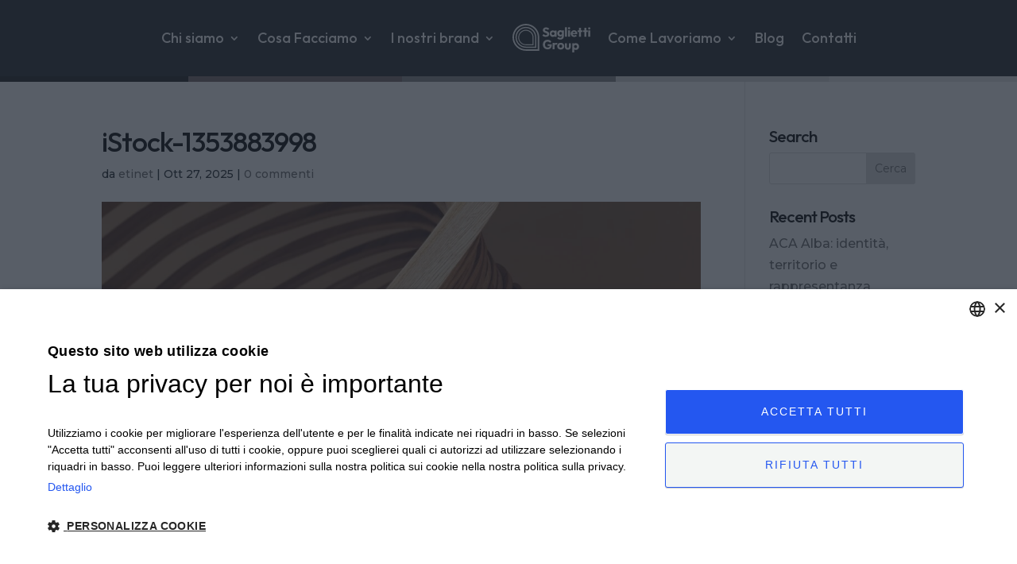

--- FILE ---
content_type: text/html; charset=utf-8
request_url: https://www.google.com/recaptcha/api2/anchor?ar=1&k=6Le_gg8sAAAAAF_wDPQqZFWoK0x2EAfYzJv-_6SR&co=aHR0cHM6Ly9zYWdsaWV0dGlncm91cC5pdDo0NDM.&hl=en&v=PoyoqOPhxBO7pBk68S4YbpHZ&size=invisible&anchor-ms=20000&execute-ms=30000&cb=7e0jgcqgca6v
body_size: 48658
content:
<!DOCTYPE HTML><html dir="ltr" lang="en"><head><meta http-equiv="Content-Type" content="text/html; charset=UTF-8">
<meta http-equiv="X-UA-Compatible" content="IE=edge">
<title>reCAPTCHA</title>
<style type="text/css">
/* cyrillic-ext */
@font-face {
  font-family: 'Roboto';
  font-style: normal;
  font-weight: 400;
  font-stretch: 100%;
  src: url(//fonts.gstatic.com/s/roboto/v48/KFO7CnqEu92Fr1ME7kSn66aGLdTylUAMa3GUBHMdazTgWw.woff2) format('woff2');
  unicode-range: U+0460-052F, U+1C80-1C8A, U+20B4, U+2DE0-2DFF, U+A640-A69F, U+FE2E-FE2F;
}
/* cyrillic */
@font-face {
  font-family: 'Roboto';
  font-style: normal;
  font-weight: 400;
  font-stretch: 100%;
  src: url(//fonts.gstatic.com/s/roboto/v48/KFO7CnqEu92Fr1ME7kSn66aGLdTylUAMa3iUBHMdazTgWw.woff2) format('woff2');
  unicode-range: U+0301, U+0400-045F, U+0490-0491, U+04B0-04B1, U+2116;
}
/* greek-ext */
@font-face {
  font-family: 'Roboto';
  font-style: normal;
  font-weight: 400;
  font-stretch: 100%;
  src: url(//fonts.gstatic.com/s/roboto/v48/KFO7CnqEu92Fr1ME7kSn66aGLdTylUAMa3CUBHMdazTgWw.woff2) format('woff2');
  unicode-range: U+1F00-1FFF;
}
/* greek */
@font-face {
  font-family: 'Roboto';
  font-style: normal;
  font-weight: 400;
  font-stretch: 100%;
  src: url(//fonts.gstatic.com/s/roboto/v48/KFO7CnqEu92Fr1ME7kSn66aGLdTylUAMa3-UBHMdazTgWw.woff2) format('woff2');
  unicode-range: U+0370-0377, U+037A-037F, U+0384-038A, U+038C, U+038E-03A1, U+03A3-03FF;
}
/* math */
@font-face {
  font-family: 'Roboto';
  font-style: normal;
  font-weight: 400;
  font-stretch: 100%;
  src: url(//fonts.gstatic.com/s/roboto/v48/KFO7CnqEu92Fr1ME7kSn66aGLdTylUAMawCUBHMdazTgWw.woff2) format('woff2');
  unicode-range: U+0302-0303, U+0305, U+0307-0308, U+0310, U+0312, U+0315, U+031A, U+0326-0327, U+032C, U+032F-0330, U+0332-0333, U+0338, U+033A, U+0346, U+034D, U+0391-03A1, U+03A3-03A9, U+03B1-03C9, U+03D1, U+03D5-03D6, U+03F0-03F1, U+03F4-03F5, U+2016-2017, U+2034-2038, U+203C, U+2040, U+2043, U+2047, U+2050, U+2057, U+205F, U+2070-2071, U+2074-208E, U+2090-209C, U+20D0-20DC, U+20E1, U+20E5-20EF, U+2100-2112, U+2114-2115, U+2117-2121, U+2123-214F, U+2190, U+2192, U+2194-21AE, U+21B0-21E5, U+21F1-21F2, U+21F4-2211, U+2213-2214, U+2216-22FF, U+2308-230B, U+2310, U+2319, U+231C-2321, U+2336-237A, U+237C, U+2395, U+239B-23B7, U+23D0, U+23DC-23E1, U+2474-2475, U+25AF, U+25B3, U+25B7, U+25BD, U+25C1, U+25CA, U+25CC, U+25FB, U+266D-266F, U+27C0-27FF, U+2900-2AFF, U+2B0E-2B11, U+2B30-2B4C, U+2BFE, U+3030, U+FF5B, U+FF5D, U+1D400-1D7FF, U+1EE00-1EEFF;
}
/* symbols */
@font-face {
  font-family: 'Roboto';
  font-style: normal;
  font-weight: 400;
  font-stretch: 100%;
  src: url(//fonts.gstatic.com/s/roboto/v48/KFO7CnqEu92Fr1ME7kSn66aGLdTylUAMaxKUBHMdazTgWw.woff2) format('woff2');
  unicode-range: U+0001-000C, U+000E-001F, U+007F-009F, U+20DD-20E0, U+20E2-20E4, U+2150-218F, U+2190, U+2192, U+2194-2199, U+21AF, U+21E6-21F0, U+21F3, U+2218-2219, U+2299, U+22C4-22C6, U+2300-243F, U+2440-244A, U+2460-24FF, U+25A0-27BF, U+2800-28FF, U+2921-2922, U+2981, U+29BF, U+29EB, U+2B00-2BFF, U+4DC0-4DFF, U+FFF9-FFFB, U+10140-1018E, U+10190-1019C, U+101A0, U+101D0-101FD, U+102E0-102FB, U+10E60-10E7E, U+1D2C0-1D2D3, U+1D2E0-1D37F, U+1F000-1F0FF, U+1F100-1F1AD, U+1F1E6-1F1FF, U+1F30D-1F30F, U+1F315, U+1F31C, U+1F31E, U+1F320-1F32C, U+1F336, U+1F378, U+1F37D, U+1F382, U+1F393-1F39F, U+1F3A7-1F3A8, U+1F3AC-1F3AF, U+1F3C2, U+1F3C4-1F3C6, U+1F3CA-1F3CE, U+1F3D4-1F3E0, U+1F3ED, U+1F3F1-1F3F3, U+1F3F5-1F3F7, U+1F408, U+1F415, U+1F41F, U+1F426, U+1F43F, U+1F441-1F442, U+1F444, U+1F446-1F449, U+1F44C-1F44E, U+1F453, U+1F46A, U+1F47D, U+1F4A3, U+1F4B0, U+1F4B3, U+1F4B9, U+1F4BB, U+1F4BF, U+1F4C8-1F4CB, U+1F4D6, U+1F4DA, U+1F4DF, U+1F4E3-1F4E6, U+1F4EA-1F4ED, U+1F4F7, U+1F4F9-1F4FB, U+1F4FD-1F4FE, U+1F503, U+1F507-1F50B, U+1F50D, U+1F512-1F513, U+1F53E-1F54A, U+1F54F-1F5FA, U+1F610, U+1F650-1F67F, U+1F687, U+1F68D, U+1F691, U+1F694, U+1F698, U+1F6AD, U+1F6B2, U+1F6B9-1F6BA, U+1F6BC, U+1F6C6-1F6CF, U+1F6D3-1F6D7, U+1F6E0-1F6EA, U+1F6F0-1F6F3, U+1F6F7-1F6FC, U+1F700-1F7FF, U+1F800-1F80B, U+1F810-1F847, U+1F850-1F859, U+1F860-1F887, U+1F890-1F8AD, U+1F8B0-1F8BB, U+1F8C0-1F8C1, U+1F900-1F90B, U+1F93B, U+1F946, U+1F984, U+1F996, U+1F9E9, U+1FA00-1FA6F, U+1FA70-1FA7C, U+1FA80-1FA89, U+1FA8F-1FAC6, U+1FACE-1FADC, U+1FADF-1FAE9, U+1FAF0-1FAF8, U+1FB00-1FBFF;
}
/* vietnamese */
@font-face {
  font-family: 'Roboto';
  font-style: normal;
  font-weight: 400;
  font-stretch: 100%;
  src: url(//fonts.gstatic.com/s/roboto/v48/KFO7CnqEu92Fr1ME7kSn66aGLdTylUAMa3OUBHMdazTgWw.woff2) format('woff2');
  unicode-range: U+0102-0103, U+0110-0111, U+0128-0129, U+0168-0169, U+01A0-01A1, U+01AF-01B0, U+0300-0301, U+0303-0304, U+0308-0309, U+0323, U+0329, U+1EA0-1EF9, U+20AB;
}
/* latin-ext */
@font-face {
  font-family: 'Roboto';
  font-style: normal;
  font-weight: 400;
  font-stretch: 100%;
  src: url(//fonts.gstatic.com/s/roboto/v48/KFO7CnqEu92Fr1ME7kSn66aGLdTylUAMa3KUBHMdazTgWw.woff2) format('woff2');
  unicode-range: U+0100-02BA, U+02BD-02C5, U+02C7-02CC, U+02CE-02D7, U+02DD-02FF, U+0304, U+0308, U+0329, U+1D00-1DBF, U+1E00-1E9F, U+1EF2-1EFF, U+2020, U+20A0-20AB, U+20AD-20C0, U+2113, U+2C60-2C7F, U+A720-A7FF;
}
/* latin */
@font-face {
  font-family: 'Roboto';
  font-style: normal;
  font-weight: 400;
  font-stretch: 100%;
  src: url(//fonts.gstatic.com/s/roboto/v48/KFO7CnqEu92Fr1ME7kSn66aGLdTylUAMa3yUBHMdazQ.woff2) format('woff2');
  unicode-range: U+0000-00FF, U+0131, U+0152-0153, U+02BB-02BC, U+02C6, U+02DA, U+02DC, U+0304, U+0308, U+0329, U+2000-206F, U+20AC, U+2122, U+2191, U+2193, U+2212, U+2215, U+FEFF, U+FFFD;
}
/* cyrillic-ext */
@font-face {
  font-family: 'Roboto';
  font-style: normal;
  font-weight: 500;
  font-stretch: 100%;
  src: url(//fonts.gstatic.com/s/roboto/v48/KFO7CnqEu92Fr1ME7kSn66aGLdTylUAMa3GUBHMdazTgWw.woff2) format('woff2');
  unicode-range: U+0460-052F, U+1C80-1C8A, U+20B4, U+2DE0-2DFF, U+A640-A69F, U+FE2E-FE2F;
}
/* cyrillic */
@font-face {
  font-family: 'Roboto';
  font-style: normal;
  font-weight: 500;
  font-stretch: 100%;
  src: url(//fonts.gstatic.com/s/roboto/v48/KFO7CnqEu92Fr1ME7kSn66aGLdTylUAMa3iUBHMdazTgWw.woff2) format('woff2');
  unicode-range: U+0301, U+0400-045F, U+0490-0491, U+04B0-04B1, U+2116;
}
/* greek-ext */
@font-face {
  font-family: 'Roboto';
  font-style: normal;
  font-weight: 500;
  font-stretch: 100%;
  src: url(//fonts.gstatic.com/s/roboto/v48/KFO7CnqEu92Fr1ME7kSn66aGLdTylUAMa3CUBHMdazTgWw.woff2) format('woff2');
  unicode-range: U+1F00-1FFF;
}
/* greek */
@font-face {
  font-family: 'Roboto';
  font-style: normal;
  font-weight: 500;
  font-stretch: 100%;
  src: url(//fonts.gstatic.com/s/roboto/v48/KFO7CnqEu92Fr1ME7kSn66aGLdTylUAMa3-UBHMdazTgWw.woff2) format('woff2');
  unicode-range: U+0370-0377, U+037A-037F, U+0384-038A, U+038C, U+038E-03A1, U+03A3-03FF;
}
/* math */
@font-face {
  font-family: 'Roboto';
  font-style: normal;
  font-weight: 500;
  font-stretch: 100%;
  src: url(//fonts.gstatic.com/s/roboto/v48/KFO7CnqEu92Fr1ME7kSn66aGLdTylUAMawCUBHMdazTgWw.woff2) format('woff2');
  unicode-range: U+0302-0303, U+0305, U+0307-0308, U+0310, U+0312, U+0315, U+031A, U+0326-0327, U+032C, U+032F-0330, U+0332-0333, U+0338, U+033A, U+0346, U+034D, U+0391-03A1, U+03A3-03A9, U+03B1-03C9, U+03D1, U+03D5-03D6, U+03F0-03F1, U+03F4-03F5, U+2016-2017, U+2034-2038, U+203C, U+2040, U+2043, U+2047, U+2050, U+2057, U+205F, U+2070-2071, U+2074-208E, U+2090-209C, U+20D0-20DC, U+20E1, U+20E5-20EF, U+2100-2112, U+2114-2115, U+2117-2121, U+2123-214F, U+2190, U+2192, U+2194-21AE, U+21B0-21E5, U+21F1-21F2, U+21F4-2211, U+2213-2214, U+2216-22FF, U+2308-230B, U+2310, U+2319, U+231C-2321, U+2336-237A, U+237C, U+2395, U+239B-23B7, U+23D0, U+23DC-23E1, U+2474-2475, U+25AF, U+25B3, U+25B7, U+25BD, U+25C1, U+25CA, U+25CC, U+25FB, U+266D-266F, U+27C0-27FF, U+2900-2AFF, U+2B0E-2B11, U+2B30-2B4C, U+2BFE, U+3030, U+FF5B, U+FF5D, U+1D400-1D7FF, U+1EE00-1EEFF;
}
/* symbols */
@font-face {
  font-family: 'Roboto';
  font-style: normal;
  font-weight: 500;
  font-stretch: 100%;
  src: url(//fonts.gstatic.com/s/roboto/v48/KFO7CnqEu92Fr1ME7kSn66aGLdTylUAMaxKUBHMdazTgWw.woff2) format('woff2');
  unicode-range: U+0001-000C, U+000E-001F, U+007F-009F, U+20DD-20E0, U+20E2-20E4, U+2150-218F, U+2190, U+2192, U+2194-2199, U+21AF, U+21E6-21F0, U+21F3, U+2218-2219, U+2299, U+22C4-22C6, U+2300-243F, U+2440-244A, U+2460-24FF, U+25A0-27BF, U+2800-28FF, U+2921-2922, U+2981, U+29BF, U+29EB, U+2B00-2BFF, U+4DC0-4DFF, U+FFF9-FFFB, U+10140-1018E, U+10190-1019C, U+101A0, U+101D0-101FD, U+102E0-102FB, U+10E60-10E7E, U+1D2C0-1D2D3, U+1D2E0-1D37F, U+1F000-1F0FF, U+1F100-1F1AD, U+1F1E6-1F1FF, U+1F30D-1F30F, U+1F315, U+1F31C, U+1F31E, U+1F320-1F32C, U+1F336, U+1F378, U+1F37D, U+1F382, U+1F393-1F39F, U+1F3A7-1F3A8, U+1F3AC-1F3AF, U+1F3C2, U+1F3C4-1F3C6, U+1F3CA-1F3CE, U+1F3D4-1F3E0, U+1F3ED, U+1F3F1-1F3F3, U+1F3F5-1F3F7, U+1F408, U+1F415, U+1F41F, U+1F426, U+1F43F, U+1F441-1F442, U+1F444, U+1F446-1F449, U+1F44C-1F44E, U+1F453, U+1F46A, U+1F47D, U+1F4A3, U+1F4B0, U+1F4B3, U+1F4B9, U+1F4BB, U+1F4BF, U+1F4C8-1F4CB, U+1F4D6, U+1F4DA, U+1F4DF, U+1F4E3-1F4E6, U+1F4EA-1F4ED, U+1F4F7, U+1F4F9-1F4FB, U+1F4FD-1F4FE, U+1F503, U+1F507-1F50B, U+1F50D, U+1F512-1F513, U+1F53E-1F54A, U+1F54F-1F5FA, U+1F610, U+1F650-1F67F, U+1F687, U+1F68D, U+1F691, U+1F694, U+1F698, U+1F6AD, U+1F6B2, U+1F6B9-1F6BA, U+1F6BC, U+1F6C6-1F6CF, U+1F6D3-1F6D7, U+1F6E0-1F6EA, U+1F6F0-1F6F3, U+1F6F7-1F6FC, U+1F700-1F7FF, U+1F800-1F80B, U+1F810-1F847, U+1F850-1F859, U+1F860-1F887, U+1F890-1F8AD, U+1F8B0-1F8BB, U+1F8C0-1F8C1, U+1F900-1F90B, U+1F93B, U+1F946, U+1F984, U+1F996, U+1F9E9, U+1FA00-1FA6F, U+1FA70-1FA7C, U+1FA80-1FA89, U+1FA8F-1FAC6, U+1FACE-1FADC, U+1FADF-1FAE9, U+1FAF0-1FAF8, U+1FB00-1FBFF;
}
/* vietnamese */
@font-face {
  font-family: 'Roboto';
  font-style: normal;
  font-weight: 500;
  font-stretch: 100%;
  src: url(//fonts.gstatic.com/s/roboto/v48/KFO7CnqEu92Fr1ME7kSn66aGLdTylUAMa3OUBHMdazTgWw.woff2) format('woff2');
  unicode-range: U+0102-0103, U+0110-0111, U+0128-0129, U+0168-0169, U+01A0-01A1, U+01AF-01B0, U+0300-0301, U+0303-0304, U+0308-0309, U+0323, U+0329, U+1EA0-1EF9, U+20AB;
}
/* latin-ext */
@font-face {
  font-family: 'Roboto';
  font-style: normal;
  font-weight: 500;
  font-stretch: 100%;
  src: url(//fonts.gstatic.com/s/roboto/v48/KFO7CnqEu92Fr1ME7kSn66aGLdTylUAMa3KUBHMdazTgWw.woff2) format('woff2');
  unicode-range: U+0100-02BA, U+02BD-02C5, U+02C7-02CC, U+02CE-02D7, U+02DD-02FF, U+0304, U+0308, U+0329, U+1D00-1DBF, U+1E00-1E9F, U+1EF2-1EFF, U+2020, U+20A0-20AB, U+20AD-20C0, U+2113, U+2C60-2C7F, U+A720-A7FF;
}
/* latin */
@font-face {
  font-family: 'Roboto';
  font-style: normal;
  font-weight: 500;
  font-stretch: 100%;
  src: url(//fonts.gstatic.com/s/roboto/v48/KFO7CnqEu92Fr1ME7kSn66aGLdTylUAMa3yUBHMdazQ.woff2) format('woff2');
  unicode-range: U+0000-00FF, U+0131, U+0152-0153, U+02BB-02BC, U+02C6, U+02DA, U+02DC, U+0304, U+0308, U+0329, U+2000-206F, U+20AC, U+2122, U+2191, U+2193, U+2212, U+2215, U+FEFF, U+FFFD;
}
/* cyrillic-ext */
@font-face {
  font-family: 'Roboto';
  font-style: normal;
  font-weight: 900;
  font-stretch: 100%;
  src: url(//fonts.gstatic.com/s/roboto/v48/KFO7CnqEu92Fr1ME7kSn66aGLdTylUAMa3GUBHMdazTgWw.woff2) format('woff2');
  unicode-range: U+0460-052F, U+1C80-1C8A, U+20B4, U+2DE0-2DFF, U+A640-A69F, U+FE2E-FE2F;
}
/* cyrillic */
@font-face {
  font-family: 'Roboto';
  font-style: normal;
  font-weight: 900;
  font-stretch: 100%;
  src: url(//fonts.gstatic.com/s/roboto/v48/KFO7CnqEu92Fr1ME7kSn66aGLdTylUAMa3iUBHMdazTgWw.woff2) format('woff2');
  unicode-range: U+0301, U+0400-045F, U+0490-0491, U+04B0-04B1, U+2116;
}
/* greek-ext */
@font-face {
  font-family: 'Roboto';
  font-style: normal;
  font-weight: 900;
  font-stretch: 100%;
  src: url(//fonts.gstatic.com/s/roboto/v48/KFO7CnqEu92Fr1ME7kSn66aGLdTylUAMa3CUBHMdazTgWw.woff2) format('woff2');
  unicode-range: U+1F00-1FFF;
}
/* greek */
@font-face {
  font-family: 'Roboto';
  font-style: normal;
  font-weight: 900;
  font-stretch: 100%;
  src: url(//fonts.gstatic.com/s/roboto/v48/KFO7CnqEu92Fr1ME7kSn66aGLdTylUAMa3-UBHMdazTgWw.woff2) format('woff2');
  unicode-range: U+0370-0377, U+037A-037F, U+0384-038A, U+038C, U+038E-03A1, U+03A3-03FF;
}
/* math */
@font-face {
  font-family: 'Roboto';
  font-style: normal;
  font-weight: 900;
  font-stretch: 100%;
  src: url(//fonts.gstatic.com/s/roboto/v48/KFO7CnqEu92Fr1ME7kSn66aGLdTylUAMawCUBHMdazTgWw.woff2) format('woff2');
  unicode-range: U+0302-0303, U+0305, U+0307-0308, U+0310, U+0312, U+0315, U+031A, U+0326-0327, U+032C, U+032F-0330, U+0332-0333, U+0338, U+033A, U+0346, U+034D, U+0391-03A1, U+03A3-03A9, U+03B1-03C9, U+03D1, U+03D5-03D6, U+03F0-03F1, U+03F4-03F5, U+2016-2017, U+2034-2038, U+203C, U+2040, U+2043, U+2047, U+2050, U+2057, U+205F, U+2070-2071, U+2074-208E, U+2090-209C, U+20D0-20DC, U+20E1, U+20E5-20EF, U+2100-2112, U+2114-2115, U+2117-2121, U+2123-214F, U+2190, U+2192, U+2194-21AE, U+21B0-21E5, U+21F1-21F2, U+21F4-2211, U+2213-2214, U+2216-22FF, U+2308-230B, U+2310, U+2319, U+231C-2321, U+2336-237A, U+237C, U+2395, U+239B-23B7, U+23D0, U+23DC-23E1, U+2474-2475, U+25AF, U+25B3, U+25B7, U+25BD, U+25C1, U+25CA, U+25CC, U+25FB, U+266D-266F, U+27C0-27FF, U+2900-2AFF, U+2B0E-2B11, U+2B30-2B4C, U+2BFE, U+3030, U+FF5B, U+FF5D, U+1D400-1D7FF, U+1EE00-1EEFF;
}
/* symbols */
@font-face {
  font-family: 'Roboto';
  font-style: normal;
  font-weight: 900;
  font-stretch: 100%;
  src: url(//fonts.gstatic.com/s/roboto/v48/KFO7CnqEu92Fr1ME7kSn66aGLdTylUAMaxKUBHMdazTgWw.woff2) format('woff2');
  unicode-range: U+0001-000C, U+000E-001F, U+007F-009F, U+20DD-20E0, U+20E2-20E4, U+2150-218F, U+2190, U+2192, U+2194-2199, U+21AF, U+21E6-21F0, U+21F3, U+2218-2219, U+2299, U+22C4-22C6, U+2300-243F, U+2440-244A, U+2460-24FF, U+25A0-27BF, U+2800-28FF, U+2921-2922, U+2981, U+29BF, U+29EB, U+2B00-2BFF, U+4DC0-4DFF, U+FFF9-FFFB, U+10140-1018E, U+10190-1019C, U+101A0, U+101D0-101FD, U+102E0-102FB, U+10E60-10E7E, U+1D2C0-1D2D3, U+1D2E0-1D37F, U+1F000-1F0FF, U+1F100-1F1AD, U+1F1E6-1F1FF, U+1F30D-1F30F, U+1F315, U+1F31C, U+1F31E, U+1F320-1F32C, U+1F336, U+1F378, U+1F37D, U+1F382, U+1F393-1F39F, U+1F3A7-1F3A8, U+1F3AC-1F3AF, U+1F3C2, U+1F3C4-1F3C6, U+1F3CA-1F3CE, U+1F3D4-1F3E0, U+1F3ED, U+1F3F1-1F3F3, U+1F3F5-1F3F7, U+1F408, U+1F415, U+1F41F, U+1F426, U+1F43F, U+1F441-1F442, U+1F444, U+1F446-1F449, U+1F44C-1F44E, U+1F453, U+1F46A, U+1F47D, U+1F4A3, U+1F4B0, U+1F4B3, U+1F4B9, U+1F4BB, U+1F4BF, U+1F4C8-1F4CB, U+1F4D6, U+1F4DA, U+1F4DF, U+1F4E3-1F4E6, U+1F4EA-1F4ED, U+1F4F7, U+1F4F9-1F4FB, U+1F4FD-1F4FE, U+1F503, U+1F507-1F50B, U+1F50D, U+1F512-1F513, U+1F53E-1F54A, U+1F54F-1F5FA, U+1F610, U+1F650-1F67F, U+1F687, U+1F68D, U+1F691, U+1F694, U+1F698, U+1F6AD, U+1F6B2, U+1F6B9-1F6BA, U+1F6BC, U+1F6C6-1F6CF, U+1F6D3-1F6D7, U+1F6E0-1F6EA, U+1F6F0-1F6F3, U+1F6F7-1F6FC, U+1F700-1F7FF, U+1F800-1F80B, U+1F810-1F847, U+1F850-1F859, U+1F860-1F887, U+1F890-1F8AD, U+1F8B0-1F8BB, U+1F8C0-1F8C1, U+1F900-1F90B, U+1F93B, U+1F946, U+1F984, U+1F996, U+1F9E9, U+1FA00-1FA6F, U+1FA70-1FA7C, U+1FA80-1FA89, U+1FA8F-1FAC6, U+1FACE-1FADC, U+1FADF-1FAE9, U+1FAF0-1FAF8, U+1FB00-1FBFF;
}
/* vietnamese */
@font-face {
  font-family: 'Roboto';
  font-style: normal;
  font-weight: 900;
  font-stretch: 100%;
  src: url(//fonts.gstatic.com/s/roboto/v48/KFO7CnqEu92Fr1ME7kSn66aGLdTylUAMa3OUBHMdazTgWw.woff2) format('woff2');
  unicode-range: U+0102-0103, U+0110-0111, U+0128-0129, U+0168-0169, U+01A0-01A1, U+01AF-01B0, U+0300-0301, U+0303-0304, U+0308-0309, U+0323, U+0329, U+1EA0-1EF9, U+20AB;
}
/* latin-ext */
@font-face {
  font-family: 'Roboto';
  font-style: normal;
  font-weight: 900;
  font-stretch: 100%;
  src: url(//fonts.gstatic.com/s/roboto/v48/KFO7CnqEu92Fr1ME7kSn66aGLdTylUAMa3KUBHMdazTgWw.woff2) format('woff2');
  unicode-range: U+0100-02BA, U+02BD-02C5, U+02C7-02CC, U+02CE-02D7, U+02DD-02FF, U+0304, U+0308, U+0329, U+1D00-1DBF, U+1E00-1E9F, U+1EF2-1EFF, U+2020, U+20A0-20AB, U+20AD-20C0, U+2113, U+2C60-2C7F, U+A720-A7FF;
}
/* latin */
@font-face {
  font-family: 'Roboto';
  font-style: normal;
  font-weight: 900;
  font-stretch: 100%;
  src: url(//fonts.gstatic.com/s/roboto/v48/KFO7CnqEu92Fr1ME7kSn66aGLdTylUAMa3yUBHMdazQ.woff2) format('woff2');
  unicode-range: U+0000-00FF, U+0131, U+0152-0153, U+02BB-02BC, U+02C6, U+02DA, U+02DC, U+0304, U+0308, U+0329, U+2000-206F, U+20AC, U+2122, U+2191, U+2193, U+2212, U+2215, U+FEFF, U+FFFD;
}

</style>
<link rel="stylesheet" type="text/css" href="https://www.gstatic.com/recaptcha/releases/PoyoqOPhxBO7pBk68S4YbpHZ/styles__ltr.css">
<script nonce="8cYBzkQG13smuHYn-BMzvQ" type="text/javascript">window['__recaptcha_api'] = 'https://www.google.com/recaptcha/api2/';</script>
<script type="text/javascript" src="https://www.gstatic.com/recaptcha/releases/PoyoqOPhxBO7pBk68S4YbpHZ/recaptcha__en.js" nonce="8cYBzkQG13smuHYn-BMzvQ">
      
    </script></head>
<body><div id="rc-anchor-alert" class="rc-anchor-alert"></div>
<input type="hidden" id="recaptcha-token" value="[base64]">
<script type="text/javascript" nonce="8cYBzkQG13smuHYn-BMzvQ">
      recaptcha.anchor.Main.init("[\x22ainput\x22,[\x22bgdata\x22,\x22\x22,\[base64]/[base64]/[base64]/[base64]/[base64]/UltsKytdPUU6KEU8MjA0OD9SW2wrK109RT4+NnwxOTI6KChFJjY0NTEyKT09NTUyOTYmJk0rMTxjLmxlbmd0aCYmKGMuY2hhckNvZGVBdChNKzEpJjY0NTEyKT09NTYzMjA/[base64]/[base64]/[base64]/[base64]/[base64]/[base64]/[base64]\x22,\[base64]\x22,\x22wr3Cl8KTDMKMw6HCmB/Dj8OuZ8OZS3cOHh0KJMKRwr7CkhwJw7XClknCoAbCuBt/woTDlcKCw6dSGGstw6nCrkHDnMKxDFw+w41+f8KRw5o2wrJxw77DhFHDgEFMw4Uzwokpw5XDj8Otwq/Dl8KOw5cnKcKCw5TCoT7DisO/bUPCtVbCn8O9ETvCk8K5al7CgsOtwp0XMDoWwpTDuHA7W8OHScOSwqLChSPCmcKaWcOywp/[base64]/Cv8KfdUwEw7vCvsKowodRO8OnwotXViTChFcyw5nCvsOlw6DDrG4RfR/ChUllwrk1NcOcwpHCgRHDjsOcw5Y/wqQcw4d5w4wOwpLDrMOjw7XCm8O4M8Kuw4Jfw5fCtigAb8OzI8Klw6LDpMKAwq3DgsKFXMKjw67CrxF2wqNvwp95Zh/DuGbDhBVeeC0Gw6ZlJ8O3FMK8w6lGBMK1L8ObXBQNw77Cn8KVw4fDgGnDmA/[base64]/DgxPCssOawrbCvBdVPcKNPMOcwpjDg3rCjkLCqcKJIEgLw75iC2PDucOPSsOtw4zDh1LCtsKew4Y8T2Rkw5zCjcOawo0jw5XDjHXDmCfDpkMpw6bDp8Kqw4/DhMKlw5TCuSA9w68vaMKhAHTCsR3DtFQLwo0AOHUsCsKswpltKksQa37CsA3CocK2J8KSXXDCsjA/w7taw6TClU9Tw5IoXQfCi8K8wq1ow7XChcOkfVQnwqLDssKKw5J0NsO2w5R0w4DDqMOYwrY4w5Rlw6bCmsOfUDvDkhDCusOKf0lvwqVXJlDDiMKqI8KXw4llw5tMw5vDj8KTw7N1w7DCjsOqw5LConJQTA3CrsK6wpLCs2FIw6BbwoHCildewr3Cl0XDpMK8w4VVw7/[base64]/[base64]/Dl8K2TTBAw7lbw7rDtsO1w40Lw5HDtQUOw7zCsRzCpRfDqsKRwq82wpDDk8OnwosBwoHDs8Osw7fDhcOSfMO2D0LDn1Y3wqPClcKdw4tMw6HDn8Khw5IDEnrDj8O5w45NwotcwojDti92w6QGwrLDlkFVwrZmLw/Dg8KZwpgSdV9WwrTClcO7CmNcMsKdwos8w41MVBdaZsOqwqYJIEZvQy0ow6dfU8Obw5R8wpouw7/CmsKDw5xXAMK3QkrDlMOXw7HCmMKcw4dZKcOmWsKBw4DCv0J1XsKKwq3Dh8KtwqIRwpfDnCEVI8O7c1Q/[base64]/DjMK+GUBqw6rCkXRxwpzDgHrCrwjDlhbCuA9kwoHDjsKmwqnCmMO3wokXEsOASMOda8KfPXLCgsKSAR9NwqHDsE9lwqk9IDgCOW8nw7zCisKbwrfDtMKtwp5xw5UOPA4/wpk4dhLCjsOYw7PDg8KVw7HDtQbDtB12w5/CucOWHcOjTzXDlXvDrGTCo8K8ZQA2S2XCmGLDrsKswr9oRjoow4XDgidENFnCqSPDpgASdQnChcKjScOESQlswptlC8KWw405SHASacOrw4jCi8KzDjJ8w4/DlsKJZnwlWcOZCMOjNQ/ClWsiwrPDvMKpwrVaBSbDjMKBJsKvWVDCizvDgMKaYA9sNxLCssKSwpwxwpkAG8KNTcOKw7nDgMKre290w6NgcsKXWcK8w7/Cljt2IsKzwpoySy0pMcOxw73CrGjClcOIw43CusO3w7zDusK8JsKbRiseeUzDkMKAw78NbMOew6nCiEPCvMOKw4PChcKfw6LDr8K1w5jCq8Kkw5JMw7Rxwo3CvsKqVVnDiMK4BTFUw5MlRxYjw6HDjXTCvE/CjcOSw4UwWFrCli50w7XChFzDgsKDQsKvX8KTXRDChMKIUVDDm3JuS8K/dcOcw6AZw6dHNX9XwpY4w6o/FsK1CcKBwqklHMONw7PDu8KleDMDw4VNw6fCsyVlw5DCrMKzDxXCncOFw6I8FcOvMMKcwpXCj8O+OcOTVwxRwo0qAsO0ZcOww7bDvAV/[base64]/fMOtDcORHRQlw6YPw7LClMKhw4TCuMOHLcO6wr9gwqYCZ8OqwobCh3kbfsKaPMOKwpN8IXbDg1/DhUTDkk3DmMK6w7pnw5/DrMO/wq4EOR/CmgzDsjVtw7wHUHjCulfDoMKew7BYW2t0wpHDrsKLw5/CjcOdCDsIwpkDwqNSXDleP8OcXSnDssOvw7nCqsK+woDCiMO1wo3Cvh3CvMOHOA/DvgI5GkNHwprDh8O4LcKDQsKJC3nDssKuw5MNF8O/Oj5QbsK3VMK/fwDCnU3Dg8ONwpfCnsOeU8Ocw5/DrcK1w7XCh3U0w79ewqY2OFYUOAdbwpHCmmPCklrCvxTDvhPDoGLCtgnDsMORw5AnHlPDm05EBMOkwrcRwozDu8KTwr0lwqEzBcOaM8KuwrFEIsK8wr/CpcKPw4FKw7NXwqYQwrZMS8OxwqVGM27CtlUdw7HDqA7CpsKswpZwNH3CvXxuwodmwrE/Y8OScsOEwpUkwpx+wq5Mw4RicULDpgrDmT3DhH1Uw5bCpsK/fMKFw5vDkcKaw6HDtsKdwp/CtsK+w5TDlMKbNk1wKBV7wq/DjTZ9UsOeDcOkNsKMwoYawqbDuwIgwoQkwrh5wpBFTG4mw7YNTnc/AsKqK8OjHE4sw6bDssObw7DDqjIWcsOTVAzCrcObMcK4XlLCu8OXwocSZcOATMK2wqIERsO4SsKZw60bw7pDwrPDs8Omwr/ClC/[base64]/Ch8OYCCA7WWwbw73Cvh5GFcKlwrZiwpQhwrPDu0fDlsOSI8KyRsKKBcONwosgwqUMen5HBEV7woQNw70dwqMnQTfDtMKCacOKw71awrDCt8K1w5vCtGxqwrnCjcKmBMKbwo/CosKoUXvCjm7Dh8KhwrnDk8K8SMO9JAzCrsKIwqvDhQTCu8O1OB7CpMK2X084w4htwrDClGjCrHnCjcKqw7I+WgDDumLCqsK4RcOeVsObTMOcZDbDunx3wod6b8OeREJ6ZVUZwovCnsKoIWvDhMOQw5jDnMOMXWQ6RhHDg8OsQ8OXXCAZWmBDwpjDmj96w7PCucO/BA4Ww6/CtcK0wql+w5oDw4XCpFRnw7AtJituw4rDgMKBwq3CjT7DgjdvYMKhKsOPw5HDsMKpw50DAj9dWAYedcOBFMOQH8OcV3/CsMKFdsOnDcKewp/CgRbCsygKS14Vw7vDtcOtNQDClsKTNF3CvMKuEB/DgybCgnnDnSXClMKcw60Yw77Cq0RvXWHDrcOmIcKSwq1SKVrCtcKeSSJZwp55LyYwPH8cw6/CmMOzwo5/wqbCm8OmLMOaDsKOdSzDt8KTf8OeXcOFw514HAvCtMOhBsO9OMK4wophNDJkwpvDkFlpN8OJwrTCh8Oaw4gsw5jDhT89MxxCBMKeDsKkw4MAwpd7QsKzd1Z3wp/Cr2jDpljCo8Kww7PDiMKHwp8CwodRFsO8w5/ChMKkQW/[base64]/DsMKxwpAdGcOMJcOFc8Krw5FCw6jDjkzDllTCoXPDgVrDghTDp8Ogwqdyw7TCo8OnwopHwrplwo4dwrwBw5XDoMKHcBTDi3TCtyfCh8OodsK9U8KoJsOtQcOjK8KnGgZFQi/[base64]/w6cXwpvCv0vDu1LCs8K0w5vDtlDCmcOnw4rCpTDCusOiSMK2NwfCmzXDkWTDq8OWdn9FwpvDlMONw41bSi9ewpTDqVPDgsKfZxzCl8OHw7LClsKiwrXCjMKHwrMWw6HCgFjCmQXCgWfDt8KGEDrDjMK/IsONT8OiM3hyw4HCvWbChS8iw4PCk8ObwoRvLsK+DwFwH8K6w6prwpnCn8OXH8OVRhd5woPDqm3Dr3QTJCLDmsO7wpNkw4ZBwr/CmVXCtMOGfsOqwo4VKsOeAsK7wqPDi28uJMKBSkPCqizCsTI3ccOvw6nDsWcddcKcwqpFKcOZcSvCvsKHH8KET8O7DBDCrsOlE8ODFWU9S0fDmMK0A8KSwpFRI1Z0w4ctBcK/w73DhcOiMsKkwrBBeEjCtmjCnhFxO8KkI8O9w67DrwPDhsOWEcOSLE/CucOBKW0NehDCvinCssOAw4zDrSTDt0l4w7RWWB8/LnNxe8KTwpTDuzfCrmbDs8O+w4cvwppXwroaeMKCc8OEwrhpXGdOQFzDkQkDYMONw5FEwpPCkcK6TMOIwo3DhMOtw5LCrcKoAsKhwroNScKDwozDucOmwr7DicK6w740BsOdeMOCw6jDo8Kpw7t5wq7DtcOzXzQiGhtdw7F2TWZNwqgYw6wqH3XCgcKmw6Ntwol/ZT7CmcOYQg/CgwcfwrLCmMO7Xi/Dviw3wq/DucKhw4nDsMKJw5UiwqRIBGAfNcO0w5fDiwvCqUFlcQrDlMOKUMOSwrbDkcKEw43CrsKrwpXCpyxmw5xBXsK2YsOiw7XCvjgFwq8rY8KqCcO4wojDgMOHwoNeCcKCwo4bBsKNcQtCw53CrMOhwofDtQ8/UA9pTcKjwoDDjRBnw5YRfcO3wqtFYsKww4vDlDtRwr0nw7Fmw4R+w4zCmk3Cs8OnMwHCvxzDvsOTNxnCucKOW0DCl8OgcR0Rw6/CryfDj8OUWcOFWEHChMOUw4TDlsK9w5/DoXAkLnBcR8OxEFtww6ZrVsOtw4A8JUw4w7XChTdSPzozwq/[base64]/CpSkZZcKDZSDDgcK0woTDsGMSe8KfVMOswo02wpTCrsOYPmU/[base64]/ClQ3DtjAMw7QNwqLCicKvw5Yac1LDuMKGw5TDnQ56wrnDvsKdWMObwoTDhkvCkcO/[base64]/DpcOPw4PDtXHCtsK6wowQOHnCucK8O8Kram56w5d5woHCncKEwo7Ds8Kvw75RDMOrw75jf8O9MUV8TWDCtX3CqhHDgcK+wo/DsMKRwozCiQFndsORfw/DicKGwrtsfUrDuEPDsX/[base64]/Chgpxw57CpMO2SSjChzJLaATChsOyO8OVw53CmMOuwrQ8XVrDkcOQwp/Ct8KhSsK6NVLDr3NKw7pjw5HCisOOwoPCtMKSfsKMw5NywpgJwq3CpcKaT1p1AltqwpBtwo4Qw7LCr8KCw4zDnl/[base64]/LCrDrEpAwoJdOsOTw7nCssK1QFhUwokADQfDpEjDgcKow4dXwq5Gw7DCu3/DlsOpw4bDh8OBWUYJwq3CjBnDosOEBnfDhcO/DMOpwo3CnCrDjMOABcO2ZmfCg38TwqbDuMKqEMOwwoLCpMKqw4LCrg1WwpzCozMfwoN8woJkwqrCj8OeAmrCslZLZwUpZSVpGcOHwpkNIMOpwrBKw67DvsK5MMO/wplQMQwpw6ZLOzRBw6Q1N8KQKwUwwqfDscOpwrB2eMK7eMK6w7/CpMKbwrVRw7LDlcK4I8KRwqbDhEjCmDkYUMOBPxPCkHvCkEgnQ3LCvMKewqoKw6Zaf8OydAfCq8OFw7rDmsOsY0fCt8OUwoBEwrVyDgM0GcOlSjFgwqzCu8OOTylqVXBCCMOLSsOsQFHCqhI6VMK8PcOja1s0wr/[base64]/Dq8OCYSYgYyYtAMOoeMKrHsKPwqhKXEnCtXzCsn7DmsOjw4RYeijCr8Kuw6fDrMKXwqbCv8OJwqR5cMKcYhsEw4fDiMOfaTDDrQJFVMO1IWvDhMOMwpFpLcO4wrh/wprCh8OsFwhuw53Cs8KAZ183w7rDmx3DiW/Dt8KZIMOzJzU5woHDuiPDmBzDsxRCwrJMKsO6wrLDgx1iwqR8woAHfsOpwoYJMybDrBXCkcKjwox+F8KLw5Vhw4NmwqtNwq1Iw7scw5nCkcOTJVfClThbw68rwpnDg0XDnQJCwqEZwrl/[base64]/DhsOrwqEYwrzDucKIaXLDixp8Uj3CoA5Zw41VIGLCoBDCo8KvOCbDqsKrwqIhAxhePcO6I8K9w7nDt8K/w7DCiG0eFXzCtMOhDcK5wqRhY0TCr8KSwpvDlz8PBx3DusOcS8KYwpfCnTNwwoRDwp3DoMOwdMOqwp3CiF3Clw83w7DDiEwXwqbDgcK/wpfCpsKYZsOnwrvCqkvCiUrCrWNYwpnDk3jCkcK6BDwgc8O5w5LDtgB/[base64]/DrA9hT8KfAMOow5jDiMObbA9dw5XDhD/DpzHCoAJFAgkITxnDp8OWNhUBwqXCnl/CmUzCsMK5wpjDscKAcHXCtDTCnSFFF3fDo37CpxjCuMOgEUvDsMKNwr3CoXVMw7Rfw4rCrifCnsKqPsOLw5bCuMOGwqHCqxdHw4zDo0dSw4nCt8ODwpLCgh51wp/CrCzCqMK5fcO5wpfCnEJGwr1jRznCu8K6wopfwqJKaTZkwqrCiBh0w7paw5bDoQ4TYUpJwqRBwqfCnF9Lw5VHw6rCqGXCg8KHScOvw5XDvsOSdcOIw4RSHsO/wpFPwrEew4rCicOaX193wofCgsOFw5wmw6jChFbDuMKpT3/CmhFDw6HCksKow7Efw5VcfMOCZw53LG5QJsKGR8K/[base64]/P8Kqw7pMD37DkwbCkcK/D8O7fMK5MBrCuks3CMKVw6LCv8OxwoNBw6nCmsKJJMOMH1dILMKbPztDf3jCrsK/w5sbwrrDqV3DtMKDfcKiw7IdX8K+w5fCj8KdTTLDlk3CjcK7bsOOw6zCmgbCpDRVK8OmEsK/wojDgAXDnMKawqfCoMKqwoUXAB3Cm8ODB1knZ8K5w60Qw7s3wpLCt01jwoclwpPDvQU2VSMFD3jCiMORf8KjJDsNw75wNcOLwpUBasKFwpAMw4TDnVI5R8K/NHxAOcOeXnHCiHLCvMO6aA7DqB0lwrJzcTMewpXDriTCmml+SWY9w7fDtxVIwqB9wopgw7lnJsKaw7DDr2fDl8Opw57DtsK0w6JhCMOiwp1yw5MVwoc9XcObHsOzw7rDlsKgw7TDh1LClsO6w5/Dv8Kdw6xAXkoHwrbCnWjDocKPcFh9fsObYSJmw4XDiMOZw7bDkg9awr4kw75AwoDCosKCLk4jw7rDsMOqRcO/w45AAAzCjsOsMgknw7VwbsK/[base64]/Cn2fChUvDncKbwojCtcKjAsKdwpIuLMO+GsOTwr7ChEbCrU9YOMK6w6YpDlEScU43Y8OOSGTDgcO3w7UBw4pJwpZJHi/Dpg3DksK6w4LChAUJw5/[base64]/w5DCtsOYQTR/w4Rpf8OsaxrCvMOHwpZVQ8OWTh/[base64]/DgRHCicOfwq3DjUfDmcOLXsKpY8OqEBQ+wq0OPEEEwqkKwp7DlsOIwp9yTEfDqsOmwo3CsHXDgsODwp9iacOWwr5oIcOiaSzClAhiwoMhV07Dmi/ClBnCnsOpIsK1CVvDisOawp/DkGNjw4DCrcO4wpnChcO4QcKIAlZONsKuw6hgHznCtljCjXLDscOpTXsHwpVUVCx6ZcKKwqDCnMOUU2XCvy8dRgUmFD/DgHQmASPDkHzCqhJlNhvCssOQwoDDlMKEwoXCoWsXw4jCj8Kewp48M8OKRcKaw6hCw5d4w5jDqcOKwq1DAEBJcMKVTwJMw6FuwrlEYTxiRh7CqCzDu8KJwr16HTIRw4TCpMOtw6wTw5fChsOqwrYcfcOoSSDDrgRRalzCm0PDsMOyw74/wppvehlrwp7CuCJJYQZzTsOHw6jDjzDDvsKTHcOdJEUuIlbDm1/CtsOJwqPCgTvCkMOsScO1w711w73DsMOTwq9WN8O0RsOpw67CogNUISHCki7CjHnDvMKBWMO0cgwNwoNkO1fCpcKeOsK/[base64]/wpd7ETVKwrXCjmjDicK5dcOxw77DkS4pWi/Dh2VTbHnCv3dkw7p/XsOFwqU0dMKOwrQGwqo5PMK7RcKNw4PDv8KRwr4cP2nDqGTCk00NXUd/w64cwonCscK9w5grd8Oww4vCtx3CrRzDpGLDgMKYwq9hw4zDhMOvY8Orc8KRw6AHwoQuaBbDrsO/wozCj8KKG1fDisKowq3DjzQUw7Qrw5gsw4MMInZLw6DDi8KkfRlNwoV4TjJiBMKMTcO0wq1KK23Dv8O7Q3TCo20ZLMO4OXnClsOlIMKuWCRvHWfDmsKCbExow4/CugvCtMOmFQXDo8KdDXBvw4ZWwpIXw6sNw6JsZsOCNk/Ck8K3OsOEJ0FZwozDmSfCvMO+w41/w7EEdsO5w7ozw41qwpLDk8OQwoMMJmNPw7/DtcKHXsKjIQTClHUXw6HCh8KTwrMtSAEqw5DDvsOJXg52wrXDvsK7f8O8w6fDnFUkfAHCn8OuaMO2w6PDvj/[base64]/DpGfDqnNnZMKdwqHDjcKPwpXDjzLDt8Okw5bDt0XCtzIcw5UBw4c9woBCw7HDpcKWw6jDlMOCwpMgHSIuKF7Cs8OiwqxXX8KKSEA/[base64]/[base64]/[base64]/CrsOaTMOITMOWw7LDksK/JMK3wovCvcKDwp7CsAfDnsO5C0RQV1HCuEh7w79xwrcpw4HDpHtRcsO/fMO3LsOCwogvcsOKwrTCvsKMLDrDvsKtw4BcMMKGWgxAwpJIJ8OcRDQMVlUJw6IkYxseUcKNZ8K7VsK7wqPDhsO1w7REwps1b8OJw7A5UV4/w4DCiUoZHcO/cUMIw6DCp8KIw6FVw5XCg8KuWcOhw6rDvwnCuMOnM8Ovw47DikXCrSrCgMOfwpEgwo/DiSDCqsOSUMKyPWfDlcO/WcK7LcOCw74Ow7V3w7wIfEfCqk3Cnw3DjsOzCWNoCyXCvkYrwqo4TQXCvsOkQQMdFcK5w692w4XCuEHDqsKfw6hfw4bDgsORwo97S8OzwpR4w4zDl8OjdgjCuXDDlcOIwplhUAXCq8OkOErDvcOnS8KPTBhQUMKCwqTDsMK9FXzDisKcwr1zQE/DoMOrcQnCssK/[base64]/wqIlacKdEMK0EMOJwoTDkcK5ezk0cxZTJCp6wplaw63Dg8KydcKAQwzDhsKPPkE+X8O/IcOTw5HCjcKBaBggw5zCswHDnkXCicOIwr3DnRZtw6o6CRrCmWPDicKQwr1+IDcGKxPDnQTCqCHChsOBSsOwwpXCqDMlw4PCkcKVc8OPN8Okwo8dEMOtIDggDMOGw4FaDwo6WMOzw7ALH3VBwqDDo29cwpnDv8KGGMKIQGbDoG8mQGHDjUJCfcOoWMKHLMO/wpbDrcKSMRQcWcKwZz7Di8Kaw4FkYFFGUcOqFSpUwp3CvMK+bsKrLMKOw7vCksOZP8KXQsKHwrXCj8O/[base64]/CqhlYHGDDrcORC8KlfkzDqcOuX8KSMHLCkMOIOsKrYAHDo8KZLcOBw5wEw6hGwpTCgsOAO8K8w7sIw5VscGPCqMOXRMKawojCmsKCwodFw6/[base64]/[base64]/CtsO5VzJJehkfw5R4LEfDgcKvecOIwo9RwqTDgcK5Rk7Cuk9YdBV8CcKJw4fDk3bCnsOOw645eA9AwrJ0DMKzQcOtw49LH1MKQ8KFwrMpNnd/[base64]/CtMOIeMOITijDqELCi8OES8Oiw68mCDUSSwXDtFIkMkPDkAMsw61lUHhuccKFwrnDgcKmwpPCpkLDs3DCoGBnBsOhJcKrw4N4L3nCvH90w6pQwrrCghdvwqPCigDDtloKHwHDiiPDlDNBw7kpf8KdFMKNBWfDmMOVwpPCv8Kgwr/DqcO8BsKpIMO/wql8wqvDqcKzwqA5woLDisK5CUPCqzstwq3DrBXCl0fCjMKkw7kWwpXCu3bCti5Fb8OIw5TCm8KUMijCjMOhwpc7w7rCrAHCqcO0ccObwqrDucK/[base64]/[base64]/ChVXDs27DnsK6K8OnwoA0TmNhw5Enw70mwr44eFfCpcKCcw/[base64]/[base64]/DiyjCucO/[base64]/CqmN0WwMlw6gjHEDDoh4LNsKuwrooRcKtw45AwqZqw4TDj8Ojwr/DhSLCl2jCqzhbw61rwrfDjcOQw5TCsSEnw77DqhHDv8Obw51gw4PDomzChB5QazIKIinDncKqwq5ww7nDmQvDjcOYwqsyw7bDucKZEcKYL8OfNzTCnCg6wrXCosO9wo/DtsOlHcOuej4ewqleSm/DocOWwpxuw6rDh3HDgknCjsOqecOtwoEaw5xKBUnCq0TDtihHaDzCj3/DuMK/PDrDjnsmw4bCgcO1w5bCu0dAwrFhIE7Cnyt3w4zDq8OrHcKyTSEsIW3DqiPDscOJw7TDi8KtwrHDlMOMw4lUw6PCvMOyfgc5wo5hw6bCviLDjMO9w6BEasOTwrUoK8K8w4Z8w44LM2/[base64]/ConXDihXCocO3w7zDtHTDr0wSBnsUw6o4dcOvJsKAw4xTw79rwpLDlcOdw6QMw5/DiAYnwqsXBsKMeizDpAhxw4p6wqRbZxjDmgoUw6o/[base64]/[base64]/[base64]/CvwDDlDrCnsOaM8OvEcOQw7rCjcKdYkjDsMOow6NnMGDCjMO/e8KHNcKASMOzdlXCjgnDtR7Dji8KelEVZVh+w7ABw67CgAjDhMKNb20pZwzDmMKtw7UEw7JwdCnDv8ObwpzDhMOFw5PCgTXDo8OLw48RwrrDucKjw41pCjzDucKLb8OHHMKBT8OrOcKoKMKIUAECPjjDkhrChMKwCD/Cv8K4w7bCgMOIw7nCuR7CgC8Zw6nCmmsoQgrDs0M/[base64]/ScOaQxbDsMKBZFlLw6PDucO0dxDCkUoBwoXDqXsafXt+EWB2wppiIjZGw47CoyxoTm3DjXrCl8O/wqhOw4jDiMO0O8O8w4YhwqvCiEhMwoHDjhjCjyVmwppDw5lAPMK/[base64]/CqlZZNmpFwr3CkSvDkcKlw7PCmyDCnMOjJjXCskkTw7Rdwq3CrE/[base64]/w5LCkgnDmcOfMsK2VsO8wrfDr0PCvsKiQcOrw7LDuhV/w4tIaMKFwqnChmZ7wrolw6LCrkTDrWYow5PCl3XDsV8UDsKCET/[base64]/dinDscKxX3sOw4TDvjsHw70iHTR+w5HCg8OswrXDj8OkT8K8wqPDmsOxVsOBC8OdIsOfwq8SQMOkMcONMsO+G1HCg13Cp1PClMOqFgjCoMKaW1/DssO7EMKLVsKbAsKlwpfDjCzDhcOmwqI8KcKKRMO3CEIyWMOnw6LCt8K4w544woLDrD/[base64]/CowzCpsOsw45Nw7jChWbDgcObwonDpnxYUcKUwrx5w7JJw7NrZUXDmnRtUTDCtcOcwqPCl0RHwqsow6g7wrDCm8OYaMKbElzDnsOqw57DusOdB8KwRC3DkDZtRsKyL18bw6HDtEvCuMOSw5RZVS8swppWw7TCusO0w6PDgsKFw6h0BcOWwp8ZwqvDiMOpT8KgwoEMF1/DnlbDr8OXwq7DgHI9wrpwCsOowoXDusOyecONw41qwpDCpX4zPQZTHGobeEbCtMO0wpZbck7DkMOFPC7DgnMMwoHCm8KDwpzDrcKUXxBSFA14H0oMZnzDs8OfPCQKwo3DhQ/[base64]/CkcKqCsO1wr4Ywo/[base64]/CuTxqIcKMw5E7woo3w4XCtwTDmsKDw4MsA0d3wocdw5Z5wpE0DXsvwoLDq8KCH8KVw4/CuGdVwpViWThEw6nCksKSw4Rnw5DDuQUow6PDiAB+fMKaVMOxwqLCmU1mwrLDsW8QG3zCvz4Ww4ZFw5vDsx1Bwr4qcCHCtMK7wprCmEfDisOdwpo/S8KxQMKMaB8PwovDpzHChcKySBhuSjBkfBPDniQ2XA8Dw688CkE4Z8OXw68JwrXDg8OUw7rDtMKNMCZuw5XChcOlDhlgw5zDkk0Of8KAHiVFdS3Cs8O4w5/CkMOTYMOZL2UMwrVYXjTChMO0RkPClcO0EsKEbmvCjMKIAh0LMsO/OWDCrMOEf8Khwp/ChSFWwrDCpWweD8O9FMOyR3wNwrzDkjNfw5RYGAkXBnkRNMKCR2wBw5wJw53CvgsgSQvCsD/[base64]/CrMODw4NIE8OswpbCl1TDpcO9wpPDjMOSWcOew43ChEYUwppnRsKVw4bDuMOVEF0lw43CnlvCqMO9SgvDo8K4wqLClcOkw7TDhRDCn8KLw4LCjmwbH2cMTGFoCMK3ZHAmbBhdDQrDuhHDuVtow6/DoBYdZcO7woNCwpTCjEbDmFDDgcO+wqx9KBAlRsKGFwHCusOpXwvDu8O8woxGwqgPR8OUw651AsKsYBYiSsKMwpPCqyhYw5nDmBHDr1XDrHXDgsKyw5JKw4zCoxXCvCFKw7d/wpnDgsOmwrUgMVLCksKmLTt6RV4QwoMxGmbCi8OtW8KRWUx+wpFuwpFOJMKxZcOKw57DqsKkw6rCvTkyRMOJKkLDgTlQEVFawo4/GzM7CMKobkIcQAVFRHIFFCYZSsOXJi0GwrXDpA3Ct8Kyw70KwqHDoVnCuFRJVMKow4XCh0gTLsKuEGTDg8OMwoIOw5XDlVgLwo/Ct8Ofw6zDucOXG8KawpnDnlRvFcKfwp5rwpoOw7xjDVEDHU0YO8Kkwp/DicKeO8OCwpbCkzRxw7LCilY9wo91w5kYw7EOcMO5EsOCwo8OccOuwrcEVBdKwqUkOEhPwrI1I8O7wpHDpwzDksKEwpvCgSnClADCj8O9Z8OnO8K3wpgUwrcMHcKmwpYQScKYwocvw4/Dij3DpUJRRAHDgggjBcKnwpLDkcOke2XDsFxgwrBkw4pzwrDCsw8veE/CoMOGwpAzw6PDncK3w7E8RXp4w5PDoMOlwrfCrMKCwqoSG8K6w5vDosOwb8O/BcKdEwcKfsO0w6TDkloiwqvDgQUqw7MfwpHCsD13MMKcKsKWHMO5O8OlwoYcM8OcWXPDucOCacKYw5cYLUjDmsKMwrjDuR3CtCsMUi8vEk90w4zDqmLCs0vDkcOlKDfDtj3CsTrCnwvCqMOXw6MFw49GQlosw7TCk2s/[base64]/[base64]/CqWjDumHCi1TCkk1qwpRXw4TCmzPDly8LwoMvw53CuxLCosOcSHfDn0jCvcOUw6HDuMK0Ok3DtcKKw4ILwo3Do8Kfw7fDpmRlND8gw6xTw70GKQ/Chj4yw6jCo8OTLS8/[base64]/ScOFw7VkZsOQSkfCuX0qGcKBwrDDq3DDhMKHCCIqAw7CmxkMw445U8Osw6nDoBVtwodewpfDih3CunrCjGzDj8KIwq5+IMKJNcKdw6YtwrfCvDPDhsK8wobCqMOYM8OGbMOAFW0uwrDCjmbCiBHDkk11w7JYw6LCocOQw7FHMsKIXsORw6/[base64]/WcOnKwjCq8KpE8KUGQ3DpMOPw5lpwo/[base64]/w7HDiMOsw7DDlsKnTsKNZCnCj8KLw7TCij3Dr2nDgsK0wr/CpgddwrtuwqhEwr/DksORfR4afQHDrsO/CC3CksKRw5LDjj80wqDDrw7Dv8KowqbDhUTCig9rGQY2w5TDmmvDvDhgV8Oew5osFW7DnS4ncMOPw4nDtkNQwqvCk8OuNmTCtUbCtMKqd8OWPD7DrMOvQBA6YDIYcjQCwq/ClCrCqglxw4zDtiLCm05RA8K8woLCh3TDtiNQw4XDm8OlYTzCocObIMOLfGESVRnDmFRYw7IKwpbDsSPDj3Uhw6TCrMOxQcK6FcO0w7HDpsKiwrprX8OTccKyGFnDsCPDhnwnEn/CiMO5wrsKWlpaw4/Dh182USbCuwUfEsOoa1NAwoDCkQ3CvwYXw7JWw65WFWnCi8K4AldWAWB0wqHDvg1bwoLCisKjXyHCusKTw7HDkG7DhErCucKxwpfCmsK9w5YQVMObwprDlWbCuUXCjkTCqQRPwodow4rDrh/Dj1geI8KZb8Kewopkw5hVKCjCtjZgwqF0K8O/KBcZwr16wo5Vw5Y8w73CncOwwpjDssOKwox/[base64]/[base64]/Dky/Cu8KYSjbCv3AGw5XCgcOMwpkKPcO6w6zChn1Fw64lw5DCmcOAScOhJijCqsObRn7Dr1sGwoDDpTAjwrJAw6koZUjDhkVnw4xYwqkawodbwr9kwpFKI0/Cq27CncKfwoLCgcKFw54Jw6ZzwrlCwrLCucOFJRA0w6kywq4+woTCqhrDj8OFe8K9LWTCgGo+LMObHGoHXMK9wpfCpx7ClBlRw4c0wqPCkMK1w4wmHcKqw5FnwqkBIhoSw4JMIXI8w73DiRDDvcOmPMObWcOZI2k/fSVywqnCtsOIwrsmd8KhwrYzw789w6LDpsO7HjVJAHTCjMOjw73CpFvDjMO+HsKxLsOmfB/CosKXcMOFIsKpbCjDrRIcWV/ChsOEGMK5w4vDlMOlHcOAwptTw58EwqvCkAo7OlzDoWfDrhRzPsOCKMKTS8OYHsKaDsKaw6ghwpnDkXXCoMOIXMKWwqXClXTDksK9w4oWIRQkwphswobCsyDChinDtABpY8OpF8Opw7Z9P8O8w7ZrW1jCpW5pwrPDpSrDo31caE7Dm8O/MsOcP8Obw7Ukw4RHTMOCN350wrjDuMOaw4PDt8KCOUYhHcOrRMKKw7zDncOsOsKqMcKkw5haJMOMQcOWRMOHLcKTWcO6w5vDrUVwwpgiasOvKyoKYsKYw5/DlwzCmnRAw5fCj3/Cr8K+w5rDlB/CucOKwpnDt8K1ZsOcSjfCocOJHsOpARh4BG1qLCHCuEp4w5fCpVzDs2/ChsOPCcOqcU4EFGDDlcKvw54iBwXDmsO1wrLDicKAw4Ukb8KIwpNSRsO+NMOfQMOzw6zDssO0D3/CsxBRE1gpwqAiasOtCn8CYsOkwrfDkMOYwqx1EMOqw7XDsnUpwoHDsMOVw7TDh8Kaw6pyw7TDhgnDtjnCq8ONwovCg8OnwpDCnsOIwo/CjcOATmAPQ8Kqw5dEwrQ/SmvCh0XCmcKGwq/DqsOiHsK6w4DCosO3BWwrbSkKWMK8QcOqwobDjUTCoAcLw5fCqcOBw5/CgQjDvFzDnDDCvWXCuCISwqMew6Exwo1VwpDDoWgJw65AwojChsOTBMK6w68hSMO+w4bDvW/Cq1p/eAhbJsOGYBDCusKFw4wqBg7DlMKHKcKhfyBuwqsAHV9+Zi0xw7FqFkQVw7MVw7BEb8OQw5VZX8OXwrrCl1JbfcK1wqzDssO9TcOxRcOcS1PCqMKqwpRxwpljwpsiS8O2w4A9w4HCo8KYPMKfHXzDrcK+wojDjcK4V8OnBMKFw4cFw4EFVGM0wp/DqMOQwpDCgzzDt8OAw7pkw6HDnW3CjjpcIMKbwrvDtmJhNXPDgX4/A8OoEMO/CcOAJwrDug4Owp/[base64]/DiMKrwq92wpHClsKZw7Q+FABVAlg0w59GCMOYw6kIWcKdcQpdwqDCrcOewoXDoVJYwq0MwoXCgCbDsztFNcKqw7XDs8OYwrNoOwjDtCzDu8OBwptuwpdlw6huwp0NwpUwJVTCuysEfzoLAMKbQ2fDocOqJEjCp1QUIH9/[base64]/DgsOLa1IFJQHDgMKIw5TDiW7DrMODVcKzMUDDvMKmVUXCtg1uYStyXMK7wrDDn8K2wobDvSoHJMKpPFbDjW8Rwo0zwrvClcKwVAt3MsKabsOuKSbDmTfDr8OUFWd+S18swq7Dsh/Ck0jCii/Cp8O2YcKTUsKdwpPCjMOtNSFCw47CmcOzFn51w5vDh8O+w4rDssOtZcKgYFtXw64Qwqk/w5bDisOSwoIsPlHCusKAw4NIeSERwrcjb8KJZxHConp9Tjl6w681HsOzYsOMw642wotOLcKZXC42wq18wo3DocKVWW93w5/CucKrwqjDl8OvIlXDmlksw7DDvhkGa8ObKV0/TlvDgkjCqCR/w5gaPlphwp5tVsOodGQ5w73CuXLCpcKBw59Qw5fDi8OkwrDDrCBfFsOjwprDtcKePMKZXFvDkCbDi2nCp8OGaMKlwrgWw6rDqkIfwrs1w7nCryIEwoHDnmvDi8KPwr/[base64]/w7fDosOZwrjDpFTDjRrDg3cZIcKQXMKBRAxRwosNwplgwrnCucO3BH7DtlBhD8OTAQDDii5QCcOfw4PCosOFwp7CjsO/MUTDn8KTw6Qqw7fDrX/DhDEpwr3DtG0UwqnChMOrdMKgwozDjcK+ICsywrfCpUB7FMKCwogqbMOiw4haeUtwOMOpSsK3VkzDmQRKwrFQw5nCp8OJwq0He8Ohw6HCkMKCwp7Din7DmX1Xwo3CmsK2wrbDqsOhG8KYwq0rGHVlf8O2wrvCvz4hGhTDo8OcZHVZw7rCuQ\\u003d\\u003d\x22],null,[\x22conf\x22,null,\x226Le_gg8sAAAAAF_wDPQqZFWoK0x2EAfYzJv-_6SR\x22,0,null,null,null,1,[21,125,63,73,95,87,41,43,42,83,102,105,109,121],[1017145,565],0,null,null,null,null,0,null,0,null,700,1,null,0,\[base64]/76lBhnEnQkZnOKMAhk\\u003d\x22,0,0,null,null,1,null,0,0,null,null,null,0],\x22https://sagliettigroup.it:443\x22,null,[3,1,1],null,null,null,1,3600,[\x22https://www.google.com/intl/en/policies/privacy/\x22,\x22https://www.google.com/intl/en/policies/terms/\x22],\x224U39x4xv7S1oYxUHvp+Ed4Ym8JBCi5QDxt8skIkKDTw\\u003d\x22,1,0,null,1,1768793079453,0,0,[197,132,73],null,[126,202,235,255],\x22RC-fe_7T9KxhA_43Q\x22,null,null,null,null,null,\x220dAFcWeA6cftXh-m_ftZCmoJxmVoNLj2hUrgYi9L8snxgzWxK2th0TBvH4jncx-jyGMlepUv1NJIQWnLiqMut4-GGWmX8L13A4Zg\x22,1768875879524]");
    </script></body></html>

--- FILE ---
content_type: text/css
request_url: https://sagliettigroup.it/wp-content/uploads/rmp-menu/css/rmp-menu.css?ver=10.57.02
body_size: 2425
content:
body{transition: transform 0.5s}#rmp_menu_trigger-280921{width: 55px;height: 55px;position: fixed;top: 15px;border-radius: 5px;display: none;text-decoration: none;right: 5%;background: #1d4354;transition: transform 0.5s, background-color 0.5s}#rmp_menu_trigger-280921:hover, #rmp_menu_trigger-280921:focus{background: #1d4354;text-decoration: unset}#rmp_menu_trigger-280921.is-active{background: #6fda44}#rmp_menu_trigger-280921 .rmp-trigger-box{width: 25px;color: #fff}#rmp_menu_trigger-280921 .rmp-trigger-icon-active, #rmp_menu_trigger-280921 .rmp-trigger-text-open{display: none}#rmp_menu_trigger-280921.is-active .rmp-trigger-icon-active, #rmp_menu_trigger-280921.is-active .rmp-trigger-text-open{display: inline}#rmp_menu_trigger-280921.is-active .rmp-trigger-icon-inactive, #rmp_menu_trigger-280921.is-active .rmp-trigger-text{display: none}#rmp_menu_trigger-280921 .rmp-trigger-label{color: #fff;pointer-events: none;line-height: 13px;font-family: inherit;font-size: 14px;display: inline;text-transform: inherit}#rmp_menu_trigger-280921 .rmp-trigger-label.rmp-trigger-label-top{display: block;margin-bottom: 12px}#rmp_menu_trigger-280921 .rmp-trigger-label.rmp-trigger-label-bottom{display: block;margin-top: 12px}#rmp_menu_trigger-280921 .responsive-menu-pro-inner{display: block}#rmp_menu_trigger-280921 .rmp-trigger-icon-inactive .rmp-font-icon{color: #fff}#rmp_menu_trigger-280921 .responsive-menu-pro-inner, #rmp_menu_trigger-280921 .responsive-menu-pro-inner::before, #rmp_menu_trigger-280921 .responsive-menu-pro-inner::after{width: 25px;height: 3px;background-color: #fff;border-radius: 4px;position: absolute}#rmp_menu_trigger-280921 .rmp-trigger-icon-active .rmp-font-icon{color: #fff}#rmp_menu_trigger-280921.is-active .responsive-menu-pro-inner, #rmp_menu_trigger-280921.is-active .responsive-menu-pro-inner::before, #rmp_menu_trigger-280921.is-active .responsive-menu-pro-inner::after{background-color: #fff}#rmp_menu_trigger-280921:hover .rmp-trigger-icon-inactive .rmp-font-icon{color: #fff}#rmp_menu_trigger-280921:not(.is-active):hover .responsive-menu-pro-inner, #rmp_menu_trigger-280921:not(.is-active):hover .responsive-menu-pro-inner::before, #rmp_menu_trigger-280921:not(.is-active):hover .responsive-menu-pro-inner::after{background-color: #fff}#rmp_menu_trigger-280921 .responsive-menu-pro-inner::before{top: 10px}#rmp_menu_trigger-280921 .responsive-menu-pro-inner::after{bottom: 10px}#rmp_menu_trigger-280921.is-active .responsive-menu-pro-inner::after{bottom: 0}@media screen and (max-width: 1024px){#rmp_menu_trigger-280921{display: block}#rmp-container-280921{position: fixed;top: 0;margin: 0;transition: transform 0.5s;overflow: auto;display: block;width: 75%;max-width: 350px;min-width: 320px;background-color: #1d4354;background-image: url("");height: 100%;left: 0;padding-top: 0px;padding-left: 0px;padding-bottom: 0px;padding-right: 0px}#rmp-menu-wrap-280921{padding-top: 0px;padding-left: 0px;padding-bottom: 0px;padding-right: 0px}#rmp-menu-wrap-280921 .rmp-menu, #rmp-menu-wrap-280921 .rmp-submenu{width: 100%;box-sizing: border-box;margin: 0;padding: 0}#rmp-menu-wrap-280921 .rmp-submenu-depth-1 .rmp-menu-item-link{padding-left: 10%}#rmp-menu-wrap-280921 .rmp-submenu-depth-2 .rmp-menu-item-link{padding-left: 15%}#rmp-menu-wrap-280921 .rmp-submenu-depth-3 .rmp-menu-item-link{padding-left: 20%}#rmp-menu-wrap-280921 .rmp-submenu-depth-4 .rmp-menu-item-link{padding-left: 25%}#rmp-menu-wrap-280921 .rmp-submenu.rmp-submenu-open{display: block}#rmp-menu-wrap-280921 .rmp-menu-item{width: 100%;list-style: none;margin: 0}#rmp-menu-wrap-280921 .rmp-menu-item-link{height: 40px;line-height: 40px;font-size: 15px;border-bottom: 0px solid #1d4354;font-family: inherit;color: #fff;text-align: left;background-color: inherit;font-weight: normal;letter-spacing: 0px;display: block;box-sizing: border-box;width: 100%;text-decoration: none;position: relative;overflow: hidden;transition: background-color 0.5s, border-color 0.5s, 0.5s;padding: 0 5%;padding-right: 50px}#rmp-menu-wrap-280921 .rmp-menu-item-link:after, #rmp-menu-wrap-280921 .rmp-menu-item-link:before{display: none}#rmp-menu-wrap-280921 .rmp-menu-item-link:hover, #rmp-menu-wrap-280921 .rmp-menu-item-link:focus{color: #fff;border-color: #1d4354;background-color: inherit}#rmp-menu-wrap-280921 .rmp-menu-item-link:focus{outline: none;border-color: unset;box-shadow: unset}#rmp-menu-wrap-280921 .rmp-menu-item-link .rmp-font-icon{height: 40px;line-height: 40px;margin-right: 10px;font-size: 15px}#rmp-menu-wrap-280921 .rmp-menu-current-item .rmp-menu-item-link{color: #fff;border-color: #1d4354;background-color: #6fda44}#rmp-menu-wrap-280921 .rmp-menu-current-item .rmp-menu-item-link:hover, #rmp-menu-wrap-280921 .rmp-menu-current-item .rmp-menu-item-link:focus{color: #fff;border-color: #3f3f3f;background-color: inherit}#rmp-menu-wrap-280921 .rmp-menu-subarrow{position: absolute;top: 0;bottom: 0;text-align: center;overflow: hidden;background-size: cover;overflow: hidden;right: 0;border-left-style: solid;border-left-color: #1d4354;border-left-width: 0px;height: 39px;width: 40px;color: #fff;background-color: inherit}#rmp-menu-wrap-280921 .rmp-menu-subarrow svg{fill: #fff}#rmp-menu-wrap-280921 .rmp-menu-subarrow:hover{color: #fff;border-color: #3f3f3f;background-color: inherit}#rmp-menu-wrap-280921 .rmp-menu-subarrow:hover svg{fill: #fff}#rmp-menu-wrap-280921 .rmp-menu-subarrow .rmp-font-icon{margin-right: unset}#rmp-menu-wrap-280921 .rmp-menu-subarrow *{vertical-align: middle;line-height: 39px}#rmp-menu-wrap-280921 .rmp-menu-subarrow-active{display: block;background-size: cover;color: #fff;border-color: #1d4354;background-color: rgba(33, 33, 33, 0.01)}#rmp-menu-wrap-280921 .rmp-menu-subarrow-active svg{fill: #fff}#rmp-menu-wrap-280921 .rmp-menu-subarrow-active:hover{color: #fff;border-color: #3f3f3f;background-color: inherit}#rmp-menu-wrap-280921 .rmp-menu-subarrow-active:hover svg{fill: #fff}#rmp-menu-wrap-280921 .rmp-submenu{display: none}#rmp-menu-wrap-280921 .rmp-submenu .rmp-menu-item-link{height: 40px;line-height: 40px;letter-spacing: 0px;font-size: 13px;border-bottom: 0px solid #1d4354;font-family: inherit;font-weight: normal;color: #fff;text-align: left;background-color: inherit}#rmp-menu-wrap-280921 .rmp-submenu .rmp-menu-item-link:hover, #rmp-menu-wrap-280921 .rmp-submenu .rmp-menu-item-link:focus{color: #fff;border-color: #1d4354;background-color: inherit}#rmp-menu-wrap-280921 .rmp-submenu .rmp-menu-current-item .rmp-menu-item-link{color: #fff;border-color: #1d4354;background-color: inherit}#rmp-menu-wrap-280921 .rmp-submenu .rmp-menu-current-item .rmp-menu-item-link:hover, #rmp-menu-wrap-280921 .rmp-submenu .rmp-menu-current-item .rmp-menu-item-link:focus{color: #fff;border-color: #3f3f3f;background-color: inherit}#rmp-menu-wrap-280921 .rmp-menu-item-description{margin: 0;padding: 5px 5%;opacity: 0.8;color: #fff}#rmp-search-box-280921{display: block;padding-top: 5%;padding-left: 5%;padding-bottom: 5%;padding-right: 5%}#rmp-search-box-280921 .rmp-search-form{margin: 0}#rmp-search-box-280921 .rmp-search-box{background: #ffffff;border: 1px solid currentColor;color: #1d4354;width: 100%;padding: 0 5%;border-radius: 30px;height: 45px;-webkit-appearance: none}#rmp-search-box-280921 .rmp-search-box::placeholder{color: #1d4354}#rmp-search-box-280921 .rmp-search-box:focus{background-color: #ffffff;outline: 2px solid currentColor;color: #1d4354}#rmp-menu-title-280921{background-color: inherit;color: #ffffff;text-align: center;font-size: 25px;padding-top: 10%;padding-left: 5%;padding-bottom: 0%;padding-right: 5%;font-weight: 400;transition: background-color 0.5s, border-color 0.5s, color 0.5s}#rmp-menu-title-280921:hover{background-color: inherit;color: #fff}#rmp-menu-title-280921 > .rmp-menu-title-link{color: #ffffff;width: 100%;background-color: unset;text-decoration: none}#rmp-menu-title-280921 > .rmp-menu-title-link:hover{color: #fff}#rmp-menu-title-280921 .rmp-font-icon{font-size: 25px}#rmp-menu-additional-content-280921{padding-top: 0%;padding-left: 5%;padding-bottom: 10%;padding-right: 5%;color: #6fda44;text-align: center;font-size: 16px}}#rmp_menu_trigger-275566{width: 55px;height: 55px;position: fixed;top: 15px;border-radius: 5px;display: none;text-decoration: none;right: 5%;background: transparent;transition: transform 0.5s, background-color 0.5s}#rmp_menu_trigger-275566 .rmp-trigger-box{width: 25px;color: #fff}#rmp_menu_trigger-275566 .rmp-trigger-icon-active, #rmp_menu_trigger-275566 .rmp-trigger-text-open{display: none}#rmp_menu_trigger-275566.is-active .rmp-trigger-icon-active, #rmp_menu_trigger-275566.is-active .rmp-trigger-text-open{display: inline}#rmp_menu_trigger-275566.is-active .rmp-trigger-icon-inactive, #rmp_menu_trigger-275566.is-active .rmp-trigger-text{display: none}#rmp_menu_trigger-275566 .rmp-trigger-label{color: #fff;pointer-events: none;line-height: 13px;font-family: inherit;font-size: 14px;display: inline;text-transform: inherit}#rmp_menu_trigger-275566 .rmp-trigger-label.rmp-trigger-label-top{display: block;margin-bottom: 12px}#rmp_menu_trigger-275566 .rmp-trigger-label.rmp-trigger-label-bottom{display: block;margin-top: 12px}#rmp_menu_trigger-275566 .responsive-menu-pro-inner{display: block}#rmp_menu_trigger-275566 .rmp-trigger-icon-inactive .rmp-font-icon{color: #ffffff}#rmp_menu_trigger-275566 .responsive-menu-pro-inner, #rmp_menu_trigger-275566 .responsive-menu-pro-inner::before, #rmp_menu_trigger-275566 .responsive-menu-pro-inner::after{width: 25px;height: 3px;background-color: #ffffff;border-radius: 4px;position: absolute}#rmp_menu_trigger-275566 .rmp-trigger-icon-active .rmp-font-icon{color: #fff}#rmp_menu_trigger-275566.is-active .responsive-menu-pro-inner, #rmp_menu_trigger-275566.is-active .responsive-menu-pro-inner::before, #rmp_menu_trigger-275566.is-active .responsive-menu-pro-inner::after{background-color: #fff}#rmp_menu_trigger-275566:hover .rmp-trigger-icon-inactive .rmp-font-icon{color: #fff}#rmp_menu_trigger-275566:not(.is-active):hover .responsive-menu-pro-inner, #rmp_menu_trigger-275566:not(.is-active):hover .responsive-menu-pro-inner::before, #rmp_menu_trigger-275566:not(.is-active):hover .responsive-menu-pro-inner::after{background-color: #fff}#rmp_menu_trigger-275566 .responsive-menu-pro-inner::before{top: 10px}#rmp_menu_trigger-275566 .responsive-menu-pro-inner::after{bottom: 10px}#rmp_menu_trigger-275566.is-active .responsive-menu-pro-inner::after{bottom: 0}@media screen and (max-width: 990px){#rmp_menu_trigger-275566{display: block}#rmp-container-275566{position: fixed;top: 0;margin: 0;transition: transform 0.5s;overflow: auto;display: block;width: 70%;max-width: 320px;min-width: 280px;background-color: #18191e;background-image: url("");height: 100%;right: 0;padding-top: 0px;padding-left: 0px;padding-bottom: 0px;padding-right: 0px}#rmp-menu-wrap-275566{padding-top: 5%;padding-left: 10%;padding-bottom: 1%;padding-right: 10%}#rmp-menu-wrap-275566 .rmp-menu, #rmp-menu-wrap-275566 .rmp-submenu{width: 100%;box-sizing: border-box;margin: 0;padding: 0}#rmp-menu-wrap-275566 .rmp-submenu-depth-1 .rmp-menu-item-link{padding-left: 10%}#rmp-menu-wrap-275566 .rmp-submenu-depth-4 .rmp-menu-item-link{padding-left: 25%}#rmp-menu-wrap-275566 .rmp-submenu.rmp-submenu-open{display: block}#rmp-menu-wrap-275566 .rmp-menu-item{width: 100%;list-style: none;margin: 0}#rmp-menu-wrap-275566 .rmp-menu-item-link{height: 40px;line-height: 40px;font-size: 14px;border-bottom: 0px solid #212121;font-family: inherit;color: #fff;text-align: left;background-color: inherit;font-weight: 500;letter-spacing: 0px;display: block;box-sizing: border-box;width: 100%;text-decoration: none;position: relative;overflow: hidden;transition: background-color 0.5s, border-color 0.5s, 0.5s;padding: 0 5%;padding-right: 30px}#rmp-menu-wrap-275566 .rmp-menu-item-link:after, #rmp-menu-wrap-275566 .rmp-menu-item-link:before{display: none}#rmp-menu-wrap-275566 .rmp-menu-item-link:hover, #rmp-menu-wrap-275566 .rmp-menu-item-link:focus{color: #fff;border-color: #212121;background-color: inherit}#rmp-menu-wrap-275566 .rmp-menu-item-link:focus{outline: none;border-color: unset;box-shadow: unset}#rmp-menu-wrap-275566 .rmp-menu-item-link .rmp-font-icon{height: 40px;line-height: 40px;margin-right: 10px;font-size: 14px}#rmp-menu-wrap-275566 .rmp-menu-current-item .rmp-menu-item-link{color: #fff;border-color: #212121;background-color: inherit}#rmp-menu-wrap-275566 .rmp-menu-current-item .rmp-menu-item-link:hover, #rmp-menu-wrap-275566 .rmp-menu-current-item .rmp-menu-item-link:focus{color: #fff;border-color: #3f3f3f;background-color: inherit}#rmp-menu-wrap-275566 .rmp-menu-subarrow{position: absolute;top: 0;bottom: 0;text-align: center;overflow: hidden;background-size: cover;overflow: hidden;right: 0;border-left-style: solid;border-left-color: currentColor;border-left-width: 0px;height: 20px;width: 20px;color: rgba(255, 255, 255, 0);background-color: inherit}#rmp-menu-wrap-275566 .rmp-menu-subarrow svg{fill: rgba(255, 255, 255, 0)}#rmp-menu-wrap-275566 .rmp-menu-subarrow:hover{color: rgba(255, 255, 255, 0);background-color: inherit}#rmp-menu-wrap-275566 .rmp-menu-subarrow:hover svg{fill: rgba(255, 255, 255, 0)}#rmp-menu-wrap-275566 .rmp-menu-subarrow .rmp-font-icon{margin-right: unset}#rmp-menu-wrap-275566 .rmp-menu-subarrow *{vertical-align: middle;line-height: 20px}#rmp-menu-wrap-275566 .rmp-menu-subarrow-active{display: block;background-size: cover;color: #fff;border-color: currentColor;background-color: inherit}#rmp-menu-wrap-275566 .rmp-menu-subarrow-active svg{fill: #fff}#rmp-menu-wrap-275566 .rmp-menu-subarrow-active:hover{color: #fff;border-color: #3f3f3f;background-color: inherit}#rmp-menu-wrap-275566 .rmp-menu-subarrow-active:hover svg{fill: #fff}#rmp-menu-wrap-275566 .rmp-submenu{display: none}#rmp-menu-wrap-275566 .rmp-submenu .rmp-menu-item-link{height: 40px;line-height: 40px;letter-spacing: 0px;font-size: 13px;border-bottom: 0px solid currentColor;font-family: inherit;font-weight: 500;color: #fff;text-align: left;background-color: inherit}#rmp-menu-wrap-275566 .rmp-submenu .rmp-menu-item-link:hover, #rmp-menu-wrap-275566 .rmp-submenu .rmp-menu-item-link:focus{color: #fff;background-color: inherit}#rmp-menu-wrap-275566 .rmp-submenu .rmp-menu-current-item .rmp-menu-item-link{color: #fff;border-color: currentColor;background-color: inherit}#rmp-menu-wrap-275566 .rmp-submenu .rmp-menu-current-item .rmp-menu-item-link:hover, #rmp-menu-wrap-275566 .rmp-submenu .rmp-menu-current-item .rmp-menu-item-link:focus{color: #fff;background-color: inherit}#rmp-menu-wrap-275566 .rmp-menu-item-description{margin: 0;padding: 5px 5%;opacity: 0.8;color: #fff}#rmp-search-box-275566{display: block;padding-top: 5%;padding-left: 10%;padding-bottom: 5%;padding-right: 10%}#rmp-search-box-275566 .rmp-search-form{margin: 0}#rmp-search-box-275566 .rmp-search-box{background: rgba(255, 255, 255, 0.26);border: 1px solid rgba(255, 255, 255, 0.28);color: #ffffff;width: 100%;padding: 0 5%;border-radius: 0;height: 45px;-webkit-appearance: none}#rmp-search-box-275566 .rmp-search-box::placeholder{color: #ffffff}#rmp-search-box-275566 .rmp-search-box:focus{background-color: rgba(255, 255, 255, 0.26);outline: 2px solid rgba(255, 255, 255, 0.28);color: #ffffff}#rmp-menu-title-275566{background-color: inherit;color: #fff;text-align: center;font-size: 18px;padding-top: 10%;padding-left: 10%;padding-bottom: 0%;padding-right: 10%;font-weight: 400;transition: background-color 0.5s, border-color 0.5s, color 0.5s}#rmp-menu-title-275566:hover{background-color: inherit;color: #fff}#rmp-menu-title-275566 > .rmp-menu-title-link{color: #fff;width: 100%;background-color: unset;text-decoration: none}#rmp-menu-title-275566 > .rmp-menu-title-link:hover{color: #fff}#rmp-menu-title-275566 .rmp-font-icon{font-size: 18px}#rmp-menu-title-275566 .rmp-menu-title-image{width: 60%;height: 60px}#rmp-menu-additional-content-275566{padding-top: 1%;padding-left: 1%;padding-bottom: 1%;padding-right: 1%;color: #e5e5e5;text-align: center;font-size: 10px}}.rmp-container{display: none;visibility: visible;padding: 0px 0px 0px 0px;z-index: 99998;transition: all 0.3s}.rmp-container.rmp-fade-top, .rmp-container.rmp-fade-left, .rmp-container.rmp-fade-right, .rmp-container.rmp-fade-bottom{display: none}.rmp-container.rmp-slide-left, .rmp-container.rmp-push-left{transform: translateX(-100%);-ms-transform: translateX(-100%);-webkit-transform: translateX(-100%);-moz-transform: translateX(-100%)}.rmp-container.rmp-slide-left.rmp-menu-open, .rmp-container.rmp-push-left.rmp-menu-open{transform: translateX(0);-ms-transform: translateX(0);-webkit-transform: translateX(0);-moz-transform: translateX(0)}.rmp-container.rmp-slide-right, .rmp-container.rmp-push-right{transform: translateX(100%);-ms-transform: translateX(100%);-webkit-transform: translateX(100%);-moz-transform: translateX(100%)}.rmp-container.rmp-slide-right.rmp-menu-open, .rmp-container.rmp-push-right.rmp-menu-open{transform: translateX(0);-ms-transform: translateX(0);-webkit-transform: translateX(0);-moz-transform: translateX(0)}.rmp-container.rmp-slide-top, .rmp-container.rmp-push-top{transform: translateY(-100%);-ms-transform: translateY(-100%);-webkit-transform: translateY(-100%);-moz-transform: translateY(-100%)}.rmp-container.rmp-slide-top.rmp-menu-open, .rmp-container.rmp-push-top.rmp-menu-open{transform: translateY(0);-ms-transform: translateY(0);-webkit-transform: translateY(0);-moz-transform: translateY(0)}.rmp-container.rmp-slide-bottom, .rmp-container.rmp-push-bottom{transform: translateY(100%);-ms-transform: translateY(100%);-webkit-transform: translateY(100%);-moz-transform: translateY(100%)}.rmp-container.rmp-slide-bottom.rmp-menu-open, .rmp-container.rmp-push-bottom.rmp-menu-open{transform: translateX(0);-ms-transform: translateX(0);-webkit-transform: translateX(0);-moz-transform: translateX(0)}.rmp-container::-webkit-scrollbar{width: 0px}.rmp-container ::-webkit-scrollbar-track{box-shadow: inset 0 0 5px transparent}.rmp-container ::-webkit-scrollbar-thumb{background: transparent}.rmp-container ::-webkit-scrollbar-thumb:hover{background: transparent}.rmp-container .rmp-menu-wrap .rmp-menu{transition: none;border-radius: 0;box-shadow: none;background: none;border: 0;bottom: auto;box-sizing: border-box;clip: auto;color: #666;display: block;float: none;font-family: inherit;font-size: 14px;height: auto;left: auto;line-height: 1.7;list-style-type: none;margin: 0;min-height: auto;max-height: none;opacity: 1;outline: none;overflow: visible;padding: 0;position: relative;pointer-events: auto;right: auto;text-align: left;text-decoration: none;text-indent: 0;text-transform: none;transform: none;top: auto;visibility: inherit;width: auto;word-wrap: break-word;white-space: normal}.rmp-container .rmp-menu-additional-content{display: block;word-break: break-word}.rmp-container .rmp-menu-title{display: flex;flex-direction: column}.rmp-container .rmp-menu-title .rmp-menu-title-image{max-width: 100%;margin-bottom: 15px;display: block;margin: auto;margin-bottom: 15px}button.rmp_menu_trigger{z-index: 999999;overflow: hidden;outline: none;border: 0;display: none;margin: 0;transition: transform 0.5s, background-color 0.5s;padding: 0}button.rmp_menu_trigger .responsive-menu-pro-inner::before, button.rmp_menu_trigger .responsive-menu-pro-inner::after{content: "";display: block}button.rmp_menu_trigger .responsive-menu-pro-inner::before{top: 10px}button.rmp_menu_trigger .responsive-menu-pro-inner::after{bottom: 10px}button.rmp_menu_trigger .rmp-trigger-box{width: 40px;display: inline-block;position: relative;pointer-events: none;vertical-align: super}.admin-bar .rmp-container, .admin-bar .rmp_menu_trigger{margin-top: 32px !important}@media screen and (max-width: 782px){.admin-bar .rmp-container, .admin-bar .rmp_menu_trigger{margin-top: 46px !important}}.rmp-menu-trigger-boring .responsive-menu-pro-inner{transition-property: none}.rmp-menu-trigger-boring .responsive-menu-pro-inner::after, .rmp-menu-trigger-boring .responsive-menu-pro-inner::before{transition-property: none}.rmp-menu-trigger-boring.is-active .responsive-menu-pro-inner{transform: rotate(45deg)}.rmp-menu-trigger-boring.is-active .responsive-menu-pro-inner:before{top: 0;opacity: 0}.rmp-menu-trigger-boring.is-active .responsive-menu-pro-inner:after{bottom: 0;transform: rotate(-90deg)}

--- FILE ---
content_type: image/svg+xml
request_url: https://sagliettigroup.it/wp-content/uploads/2025/11/logo-saglietti-1.svg
body_size: 7138
content:
<?xml version="1.0" encoding="UTF-8"?>
<svg xmlns="http://www.w3.org/2000/svg" id="Livello_2" data-name="Livello 2" viewBox="0 0 186.72 68.44">
  <defs>
    <style> .cls-1 { fill: #fff; } </style>
  </defs>
  <g id="Livello_1-2" data-name="Livello 1">
    <g>
      <path class="cls-1" d="M54.89,9.42c-12.56-12.56-32.92-12.56-45.47,0-12.56,12.56-12.56,32.92,0,45.47,6.03,6.03,14.21,9.42,22.74,9.42h32.15v-32.15c.02-8.53-3.37-16.72-9.42-22.74M60.68,60.68h-28.53c-15.75,0-28.52-12.77-28.52-28.52S16.4,3.63,32.15,3.63h0c15.73.04,28.48,12.79,28.52,28.52v28.52Z"></path>
      <g>
        <path class="cls-1" d="M94.13,51.53c0,5.21-3.64,9.42-9.92,9.42s-11.27-4.49-11.27-11.39,4.36-11.46,11.3-11.46,8.73,4.43,8.73,4.43l-3.17,2.76s-1.48-2.79-5.52-2.79c-3.45,0-6.34,2.04-6.34,7.03s2.95,7.09,6.56,7.09,4.74-2.1,4.74-3.77h-4.93v-4.02h9.82v2.7Z"></path>
        <path class="cls-1" d="M82.37,26.43c-.73.41-1.56.61-2.4.56-1.04.02-2.06-.21-2.99-.67-.89-.47-1.69-1.11-2.34-1.88l-3.16,3.13c.98,1.13,2.19,2.05,3.55,2.68,1.46.62,3.04.93,4.64.88,2.62,0,4.68-.59,6.17-1.78,1.49-1.19,2.32-3.01,2.23-4.91.03-.99-.16-1.97-.56-2.87-.35-.74-.85-1.4-1.47-1.92-.61-.5-1.28-.93-2-1.26-.71-.33-1.44-.62-2.19-.87-.73-.25-1.41-.49-2.02-.74-.54-.21-1.04-.5-1.47-.88-.37-.35-.58-.84-.56-1.35-.02-.56.26-1.09.74-1.38.61-.35,1.31-.52,2.02-.48.79-.01,1.57.16,2.28.5.75.39,1.42.9,2,1.52l3.16-3.13c-.87-.96-1.95-1.71-3.15-2.2-1.33-.55-2.76-.82-4.2-.81-1.37-.03-2.73.23-4,.76-2.31.93-3.78,3.21-3.69,5.69-.03.96.16,1.91.56,2.78.35.71.85,1.33,1.47,1.83.61.49,1.28.89,2,1.21.72.32,1.45.6,2.19.85.73.25,1.41.51,2.01.77.55.23,1.05.55,1.47.96.38.39.58.92.56,1.46.02.63-.31,1.22-.85,1.55"></path>
        <path class="cls-1" d="M118.56,16.45c-.36-.3-.76-.55-1.18-.75-.88-.4-1.85-.6-2.82-.58-2.64-.06-5.08,1.37-6.32,3.7-1.26,2.41-1.26,5.28,0,7.69.6,1.13,1.49,2.07,2.58,2.74,1.13.68,2.43,1.03,3.74,1.01.97.01,1.92-.19,2.8-.6.39-.19.76-.42,1.1-.69v.97c.05.94-.32,1.85-1.02,2.49-.8.63-1.8.94-2.82.88-.85.02-1.7-.15-2.47-.5-.71-.36-1.34-.86-1.84-1.48l-2.96,2.96c.76,1.07,1.8,1.91,3,2.44,1.39.6,2.9.9,4.42.87,1.52.03,3.01-.31,4.37-.98,1.23-.61,2.28-1.55,3.02-2.71.76-1.23,1.14-2.65,1.1-4.09v-14.38h-4.72v1.02ZM117.23,25.53c-1.09.59-2.4.59-3.49,0-.49-.29-.89-.71-1.15-1.21-.27-.51-.41-1.08-.41-1.65,0-.59.13-1.18.41-1.7.27-.5.67-.91,1.16-1.2,1.08-.59,2.39-.59,3.48,0,.48.28.88.7,1.13,1.2.27.53.4,1.11.39,1.7.01.58-.12,1.16-.39,1.68-.26.49-.65.9-1.13,1.18"></path>
        <rect class="cls-1" x="133.32" y="15.36" width="4.81" height="15.29"></rect>
        <path class="cls-1" d="M135.74,7.97c-.7-.02-1.38.25-1.87.76-.49.5-.76,1.18-.74,1.89-.01.7.25,1.37.74,1.87.49.51,1.17.79,1.87.77.7.02,1.38-.26,1.86-.77.48-.5.74-1.18.72-1.87.02-.7-.24-1.38-.72-1.89-.48-.5-1.16-.78-1.86-.76"></path>
        <path class="cls-1" d="M154.47,18.98c-.64-1.14-1.58-2.07-2.72-2.71-1.22-.67-2.6-1-4-.97-1.46-.02-2.9.33-4.18,1.04-3.87,2.25-5.17,7.21-2.93,11.07,0,0,0,0,0,0,.73,1.21,1.78,2.2,3.04,2.85,1.37.7,2.89,1.05,4.42,1.02,1.21.01,2.4-.21,3.52-.66,1.06-.43,2-1.11,2.74-1.98l-2.64-2.64c-.44.51-.99.91-1.6,1.18-.65.27-1.34.4-2.05.39-.74.02-1.47-.16-2.12-.52-.6-.35-1.08-.86-1.38-1.48-.11-.22-.2-.45-.26-.68l10.94-.03c.08-.35.13-.7.17-1.05.03-.29.05-.58.05-.87.03-1.39-.32-2.75-.99-3.96M145.82,19.5c.59-.36,1.27-.54,1.97-.52.63-.02,1.26.14,1.81.46.5.31.89.78,1.12,1.32.11.26.19.53.25.81l-6.66.02c.06-.21.14-.42.23-.62.28-.6.73-1.11,1.29-1.46"></path>
        <polygon class="cls-1" points="159.51 30.68 164.25 30.68 164.25 19.64 167.66 19.64 167.66 15.61 164.25 15.61 164.25 9.38 159.51 9.38 159.51 15.61 156.1 15.61 156.1 19.64 159.51 19.64 159.51 30.68"></polygon>
        <polygon class="cls-1" points="172.34 30.68 177.08 30.68 177.08 19.64 180.49 19.64 180.49 15.61 177.08 15.61 177.08 9.38 172.34 9.38 172.34 15.61 168.93 15.61 168.93 19.64 172.34 19.64 172.34 30.68"></polygon>
        <rect class="cls-1" x="181.72" y="15.61" width="4.81" height="15.12"></rect>
        <path class="cls-1" d="M184.14,8.29c-.7-.02-1.38.25-1.87.75-.49.5-.76,1.17-.74,1.87-.01.69.25,1.36.74,1.85.49.51,1.17.78,1.87.76.7.02,1.38-.26,1.86-.76.48-.5.74-1.16.72-1.85.02-.69-.24-1.37-.72-1.87-.48-.5-1.16-.77-1.86-.75"></path>
        <path class="cls-1" d="M106.83,45.69c-.61-.23-1.26-.34-1.91-.32-1.65,0-2.95.49-3.88,1.46v-1.15h-4.74v15.07h4.74v-8.28c-.06-.79.19-1.58.7-2.19.49-.5,1.18-.76,1.88-.73.36,0,.72.06,1.05.19.3.11.56.29.77.53l2.82-3.56c-.4-.44-.89-.79-1.44-1.01"></path>
        <path class="cls-1" d="M115.7,61.45c-1.62,0-3.05-.37-4.3-1.06-1.3-.69-2.31-1.67-3.05-2.92-.74-1.25-1.11-2.64-1.11-4.16s.37-2.92,1.11-4.12c.74-1.2,1.76-2.17,3.05-2.87,1.3-.69,2.73-1.06,4.35-1.06s3.05.37,4.35,1.06c1.3.69,2.27,1.67,3.05,2.87.74,1.2,1.11,2.59,1.11,4.12s-.37,2.91-1.11,4.16c-.74,1.25-1.76,2.22-3.05,2.92-1.34.69-2.78,1.06-4.4,1.06M115.7,57.01c.69,0,1.34-.14,1.85-.46.51-.32.93-.74,1.25-1.3.28-.56.42-1.2.42-1.94s-.14-1.34-.46-1.9c-.28-.56-.69-.97-1.25-1.3-.51-.32-1.11-.46-1.85-.46-.69,0-1.3.14-1.8.46-.56.32-.93.74-1.25,1.3-.28.56-.46,1.2-.46,1.9s.14,1.34.46,1.9c.28.56.69,1.02,1.25,1.3.56.32,1.16.51,1.85.51"></path>
        <path class="cls-1" d="M129.14,60.98c1.13.58,2.4.88,3.67.85,1.27.03,2.53-.27,3.66-.85,1.03-.54,1.89-1.36,2.48-2.36.61-1.06.92-2.26.9-3.49v-8.71h-4.74v8.68c.04.67-.18,1.33-.62,1.84-.44.45-1.05.7-1.67.67-.44.01-.88-.09-1.27-.31-.35-.2-.62-.5-.79-.87-.19-.42-.28-.88-.26-1.33v-8.68h-4.74v8.74c-.02,1.21.29,2.41.9,3.46.6,1,1.46,1.82,2.5,2.36"></path>
        <path class="cls-1" d="M143.16,68.44v-22.07h4.9v3.98l-.79,3.75.74,3.75v10.55h-4.86v.05ZM152.09,62.24c-1.06,0-1.99-.19-2.87-.6-.88-.42-1.57-.97-2.13-1.67-.56-.69-.88-1.53-.97-2.45v-6.52c.09-.93.42-1.76.97-2.5.56-.74,1.25-1.34,2.13-1.76.88-.42,1.85-.65,2.87-.65,1.48,0,2.78.37,3.93,1.06s2.04,1.67,2.68,2.87c.65,1.2.97,2.59.97,4.16s-.32,2.92-.97,4.16c-.65,1.2-1.53,2.17-2.68,2.87-1.16.65-2.45,1.02-3.93,1.02M151.17,57.85c.69,0,1.3-.14,1.85-.46.51-.32.93-.74,1.25-1.3.28-.56.46-1.2.46-1.9,0-.74-.14-1.34-.46-1.9-.28-.56-.69-.97-1.25-1.3-.51-.32-1.11-.46-1.8-.46s-1.3.14-1.8.46c-.51.32-.93.74-1.25,1.3-.28.56-.46,1.2-.46,1.9s.14,1.34.42,1.9c.28.56.69.97,1.25,1.3.56.28,1.16.46,1.8.46"></path>
        <rect class="cls-1" x="125.86" y="8.19" width="4.81" height="22.51"></rect>
        <path class="cls-1" d="M101.01,16.04h4.63v14.62h-4.63v-1.24c-1.53,1.56-2.89,1.73-4.24,1.72-1.72,0-3.79-.52-5.36-2.2-1.51-1.62-2.09-3.49-2.09-5.4,0-2.42.9-4.49,2.22-5.82,1.25-1.26,2.99-1.99,4.98-1.97,1.77.01,2.89.13,4.5,1.62v-1.33ZM94.93,20.73c-.47.45-1.03,1.24-1.03,2.45s.53,2,.94,2.42c.62.63,1.59,1.06,2.66,1.06.91,0,1.75-.36,2.35-.94.59-.54,1.09-1.39,1.09-2.54,0-.97-.37-1.87-1.03-2.48-.69-.63-1.69-.94-2.5-.94-.97,0-1.88.39-2.47.97Z"></path>
      </g>
      <path class="cls-1" d="M49.84,14.59c-9.75-9.75-25.56-9.75-35.31,0-9.75,9.75-9.75,25.56,0,35.31,4.68,4.68,11.03,7.31,17.66,7.31h24.97v-24.97c.02-6.62-2.62-12.98-7.31-17.65M54.26,54.32h-22.1c-12.2,0-22.1-9.89-22.1-22.1s9.89-22.1,22.1-22.1h0c12.19.03,22.06,9.91,22.1,22.1v22.1Z"></path>
      <path class="cls-1" d="M45.21,19.6c-7.19-7.19-18.86-7.19-26.05,0-7.19,7.19-7.19,18.86,0,26.05,3.45,3.45,8.14,5.4,13.03,5.4h18.42v-18.42c.01-4.89-1.93-9.58-5.39-13.02M48.32,48.93h-16.22c-8.96,0-16.22-7.26-16.22-16.22s7.26-16.22,16.22-16.22h0c8.95.03,16.19,7.27,16.22,16.22v16.22Z"></path>
    </g>
  </g>
</svg>


--- FILE ---
content_type: image/svg+xml
request_url: https://sagliettigroup.it/wp-content/uploads/2025/11/logo-saglietti.svg
body_size: 7138
content:
<?xml version="1.0" encoding="UTF-8"?>
<svg xmlns="http://www.w3.org/2000/svg" id="Livello_2" data-name="Livello 2" viewBox="0 0 186.72 68.44">
  <defs>
    <style> .cls-1 { fill: #fff; } </style>
  </defs>
  <g id="Livello_1-2" data-name="Livello 1">
    <g>
      <path class="cls-1" d="M54.89,9.42c-12.56-12.56-32.92-12.56-45.47,0-12.56,12.56-12.56,32.92,0,45.47,6.03,6.03,14.21,9.42,22.74,9.42h32.15v-32.15c.02-8.53-3.37-16.72-9.42-22.74M60.68,60.68h-28.53c-15.75,0-28.52-12.77-28.52-28.52S16.4,3.63,32.15,3.63h0c15.73.04,28.48,12.79,28.52,28.52v28.52Z"></path>
      <g>
        <path class="cls-1" d="M94.13,51.53c0,5.21-3.64,9.42-9.92,9.42s-11.27-4.49-11.27-11.39,4.36-11.46,11.3-11.46,8.73,4.43,8.73,4.43l-3.17,2.76s-1.48-2.79-5.52-2.79c-3.45,0-6.34,2.04-6.34,7.03s2.95,7.09,6.56,7.09,4.74-2.1,4.74-3.77h-4.93v-4.02h9.82v2.7Z"></path>
        <path class="cls-1" d="M82.37,26.43c-.73.41-1.56.61-2.4.56-1.04.02-2.06-.21-2.99-.67-.89-.47-1.69-1.11-2.34-1.88l-3.16,3.13c.98,1.13,2.19,2.05,3.55,2.68,1.46.62,3.04.93,4.64.88,2.62,0,4.68-.59,6.17-1.78,1.49-1.19,2.32-3.01,2.23-4.91.03-.99-.16-1.97-.56-2.87-.35-.74-.85-1.4-1.47-1.92-.61-.5-1.28-.93-2-1.26-.71-.33-1.44-.62-2.19-.87-.73-.25-1.41-.49-2.02-.74-.54-.21-1.04-.5-1.47-.88-.37-.35-.58-.84-.56-1.35-.02-.56.26-1.09.74-1.38.61-.35,1.31-.52,2.02-.48.79-.01,1.57.16,2.28.5.75.39,1.42.9,2,1.52l3.16-3.13c-.87-.96-1.95-1.71-3.15-2.2-1.33-.55-2.76-.82-4.2-.81-1.37-.03-2.73.23-4,.76-2.31.93-3.78,3.21-3.69,5.69-.03.96.16,1.91.56,2.78.35.71.85,1.33,1.47,1.83.61.49,1.28.89,2,1.21.72.32,1.45.6,2.19.85.73.25,1.41.51,2.01.77.55.23,1.05.55,1.47.96.38.39.58.92.56,1.46.02.63-.31,1.22-.85,1.55"></path>
        <path class="cls-1" d="M118.56,16.45c-.36-.3-.76-.55-1.18-.75-.88-.4-1.85-.6-2.82-.58-2.64-.06-5.08,1.37-6.32,3.7-1.26,2.41-1.26,5.28,0,7.69.6,1.13,1.49,2.07,2.58,2.74,1.13.68,2.43,1.03,3.74,1.01.97.01,1.92-.19,2.8-.6.39-.19.76-.42,1.1-.69v.97c.05.94-.32,1.85-1.02,2.49-.8.63-1.8.94-2.82.88-.85.02-1.7-.15-2.47-.5-.71-.36-1.34-.86-1.84-1.48l-2.96,2.96c.76,1.07,1.8,1.91,3,2.44,1.39.6,2.9.9,4.42.87,1.52.03,3.01-.31,4.37-.98,1.23-.61,2.28-1.55,3.02-2.71.76-1.23,1.14-2.65,1.1-4.09v-14.38h-4.72v1.02ZM117.23,25.53c-1.09.59-2.4.59-3.49,0-.49-.29-.89-.71-1.15-1.21-.27-.51-.41-1.08-.41-1.65,0-.59.13-1.18.41-1.7.27-.5.67-.91,1.16-1.2,1.08-.59,2.39-.59,3.48,0,.48.28.88.7,1.13,1.2.27.53.4,1.11.39,1.7.01.58-.12,1.16-.39,1.68-.26.49-.65.9-1.13,1.18"></path>
        <rect class="cls-1" x="133.32" y="15.36" width="4.81" height="15.29"></rect>
        <path class="cls-1" d="M135.74,7.97c-.7-.02-1.38.25-1.87.76-.49.5-.76,1.18-.74,1.89-.01.7.25,1.37.74,1.87.49.51,1.17.79,1.87.77.7.02,1.38-.26,1.86-.77.48-.5.74-1.18.72-1.87.02-.7-.24-1.38-.72-1.89-.48-.5-1.16-.78-1.86-.76"></path>
        <path class="cls-1" d="M154.47,18.98c-.64-1.14-1.58-2.07-2.72-2.71-1.22-.67-2.6-1-4-.97-1.46-.02-2.9.33-4.18,1.04-3.87,2.25-5.17,7.21-2.93,11.07,0,0,0,0,0,0,.73,1.21,1.78,2.2,3.04,2.85,1.37.7,2.89,1.05,4.42,1.02,1.21.01,2.4-.21,3.52-.66,1.06-.43,2-1.11,2.74-1.98l-2.64-2.64c-.44.51-.99.91-1.6,1.18-.65.27-1.34.4-2.05.39-.74.02-1.47-.16-2.12-.52-.6-.35-1.08-.86-1.38-1.48-.11-.22-.2-.45-.26-.68l10.94-.03c.08-.35.13-.7.17-1.05.03-.29.05-.58.05-.87.03-1.39-.32-2.75-.99-3.96M145.82,19.5c.59-.36,1.27-.54,1.97-.52.63-.02,1.26.14,1.81.46.5.31.89.78,1.12,1.32.11.26.19.53.25.81l-6.66.02c.06-.21.14-.42.23-.62.28-.6.73-1.11,1.29-1.46"></path>
        <polygon class="cls-1" points="159.51 30.68 164.25 30.68 164.25 19.64 167.66 19.64 167.66 15.61 164.25 15.61 164.25 9.38 159.51 9.38 159.51 15.61 156.1 15.61 156.1 19.64 159.51 19.64 159.51 30.68"></polygon>
        <polygon class="cls-1" points="172.34 30.68 177.08 30.68 177.08 19.64 180.49 19.64 180.49 15.61 177.08 15.61 177.08 9.38 172.34 9.38 172.34 15.61 168.93 15.61 168.93 19.64 172.34 19.64 172.34 30.68"></polygon>
        <rect class="cls-1" x="181.72" y="15.61" width="4.81" height="15.12"></rect>
        <path class="cls-1" d="M184.14,8.29c-.7-.02-1.38.25-1.87.75-.49.5-.76,1.17-.74,1.87-.01.69.25,1.36.74,1.85.49.51,1.17.78,1.87.76.7.02,1.38-.26,1.86-.76.48-.5.74-1.16.72-1.85.02-.69-.24-1.37-.72-1.87-.48-.5-1.16-.77-1.86-.75"></path>
        <path class="cls-1" d="M106.83,45.69c-.61-.23-1.26-.34-1.91-.32-1.65,0-2.95.49-3.88,1.46v-1.15h-4.74v15.07h4.74v-8.28c-.06-.79.19-1.58.7-2.19.49-.5,1.18-.76,1.88-.73.36,0,.72.06,1.05.19.3.11.56.29.77.53l2.82-3.56c-.4-.44-.89-.79-1.44-1.01"></path>
        <path class="cls-1" d="M115.7,61.45c-1.62,0-3.05-.37-4.3-1.06-1.3-.69-2.31-1.67-3.05-2.92-.74-1.25-1.11-2.64-1.11-4.16s.37-2.92,1.11-4.12c.74-1.2,1.76-2.17,3.05-2.87,1.3-.69,2.73-1.06,4.35-1.06s3.05.37,4.35,1.06c1.3.69,2.27,1.67,3.05,2.87.74,1.2,1.11,2.59,1.11,4.12s-.37,2.91-1.11,4.16c-.74,1.25-1.76,2.22-3.05,2.92-1.34.69-2.78,1.06-4.4,1.06M115.7,57.01c.69,0,1.34-.14,1.85-.46.51-.32.93-.74,1.25-1.3.28-.56.42-1.2.42-1.94s-.14-1.34-.46-1.9c-.28-.56-.69-.97-1.25-1.3-.51-.32-1.11-.46-1.85-.46-.69,0-1.3.14-1.8.46-.56.32-.93.74-1.25,1.3-.28.56-.46,1.2-.46,1.9s.14,1.34.46,1.9c.28.56.69,1.02,1.25,1.3.56.32,1.16.51,1.85.51"></path>
        <path class="cls-1" d="M129.14,60.98c1.13.58,2.4.88,3.67.85,1.27.03,2.53-.27,3.66-.85,1.03-.54,1.89-1.36,2.48-2.36.61-1.06.92-2.26.9-3.49v-8.71h-4.74v8.68c.04.67-.18,1.33-.62,1.84-.44.45-1.05.7-1.67.67-.44.01-.88-.09-1.27-.31-.35-.2-.62-.5-.79-.87-.19-.42-.28-.88-.26-1.33v-8.68h-4.74v8.74c-.02,1.21.29,2.41.9,3.46.6,1,1.46,1.82,2.5,2.36"></path>
        <path class="cls-1" d="M143.16,68.44v-22.07h4.9v3.98l-.79,3.75.74,3.75v10.55h-4.86v.05ZM152.09,62.24c-1.06,0-1.99-.19-2.87-.6-.88-.42-1.57-.97-2.13-1.67-.56-.69-.88-1.53-.97-2.45v-6.52c.09-.93.42-1.76.97-2.5.56-.74,1.25-1.34,2.13-1.76.88-.42,1.85-.65,2.87-.65,1.48,0,2.78.37,3.93,1.06s2.04,1.67,2.68,2.87c.65,1.2.97,2.59.97,4.16s-.32,2.92-.97,4.16c-.65,1.2-1.53,2.17-2.68,2.87-1.16.65-2.45,1.02-3.93,1.02M151.17,57.85c.69,0,1.3-.14,1.85-.46.51-.32.93-.74,1.25-1.3.28-.56.46-1.2.46-1.9,0-.74-.14-1.34-.46-1.9-.28-.56-.69-.97-1.25-1.3-.51-.32-1.11-.46-1.8-.46s-1.3.14-1.8.46c-.51.32-.93.74-1.25,1.3-.28.56-.46,1.2-.46,1.9s.14,1.34.42,1.9c.28.56.69.97,1.25,1.3.56.28,1.16.46,1.8.46"></path>
        <rect class="cls-1" x="125.86" y="8.19" width="4.81" height="22.51"></rect>
        <path class="cls-1" d="M101.01,16.04h4.63v14.62h-4.63v-1.24c-1.53,1.56-2.89,1.73-4.24,1.72-1.72,0-3.79-.52-5.36-2.2-1.51-1.62-2.09-3.49-2.09-5.4,0-2.42.9-4.49,2.22-5.82,1.25-1.26,2.99-1.99,4.98-1.97,1.77.01,2.89.13,4.5,1.62v-1.33ZM94.93,20.73c-.47.45-1.03,1.24-1.03,2.45s.53,2,.94,2.42c.62.63,1.59,1.06,2.66,1.06.91,0,1.75-.36,2.35-.94.59-.54,1.09-1.39,1.09-2.54,0-.97-.37-1.87-1.03-2.48-.69-.63-1.69-.94-2.5-.94-.97,0-1.88.39-2.47.97Z"></path>
      </g>
      <path class="cls-1" d="M49.84,14.59c-9.75-9.75-25.56-9.75-35.31,0-9.75,9.75-9.75,25.56,0,35.31,4.68,4.68,11.03,7.31,17.66,7.31h24.97v-24.97c.02-6.62-2.62-12.98-7.31-17.65M54.26,54.32h-22.1c-12.2,0-22.1-9.89-22.1-22.1s9.89-22.1,22.1-22.1h0c12.19.03,22.06,9.91,22.1,22.1v22.1Z"></path>
      <path class="cls-1" d="M45.21,19.6c-7.19-7.19-18.86-7.19-26.05,0-7.19,7.19-7.19,18.86,0,26.05,3.45,3.45,8.14,5.4,13.03,5.4h18.42v-18.42c.01-4.89-1.93-9.58-5.39-13.02M48.32,48.93h-16.22c-8.96,0-16.22-7.26-16.22-16.22s7.26-16.22,16.22-16.22h0c8.95.03,16.19,7.27,16.22,16.22v16.22Z"></path>
    </g>
  </g>
</svg>


--- FILE ---
content_type: image/svg+xml
request_url: https://sagliettigroup.it/wp-content/uploads/2023/03/logo-footer.svg
body_size: 3772
content:
<?xml version="1.0" encoding="UTF-8"?>
<svg xmlns="http://www.w3.org/2000/svg" xmlns:xlink="http://www.w3.org/1999/xlink" id="logo_footer" data-name="logo footer" width="164.457" height="191.5" viewBox="0 0 164.457 191.5">
  <defs>
    <clipPath id="clip-path">
      <rect id="Rettangolo_3" data-name="Rettangolo 3" width="164.457" height="191.5" fill="#fff"></rect>
    </clipPath>
  </defs>
  <g id="Raggruppa_3" data-name="Raggruppa 3" clip-path="url(#clip-path)">
    <path id="Tracciato_10" data-name="Tracciato 10" d="M84.572,165.106l-.39.487a6.128,6.128,0,0,1-4.925,1.963,5.642,5.642,0,0,1-4.517-1.908,8.167,8.167,0,0,1-1.676-5.394v-3.486a8.809,8.809,0,0,1,1.493-5.589,6.294,6.294,0,0,1,8.435-.45,5.88,5.88,0,0,1,1.579,4.029h-2.23a4.486,4.486,0,0,0-.921-2.591,2.947,2.947,0,0,0-2.383-.933,3.2,3.2,0,0,0-2.8,1.25,7.169,7.169,0,0,0-.928,3.992v3.62a7.018,7.018,0,0,0,1.025,4.115,3.392,3.392,0,0,0,2.938,1.432,3.886,3.886,0,0,0,2.743-.874l.33-.3V160.39H79.1v-1.915h5.472Z" transform="translate(11.715 23.942)" fill="#fff"></path>
    <path id="Tracciato_11" data-name="Tracciato 11" d="M93.639,160.1H90.518v7.179H88.274V149.533h4.973a5.313,5.313,0,0,1,3.951,1.358,5.447,5.447,0,0,1,1.34,3.98,5.523,5.523,0,0,1-.725,2.871,4.574,4.574,0,0,1-2.054,1.847l3.438,7.545v.146H96.8Zm-3.121-1.913h2.706a2.9,2.9,0,0,0,2.237-.9,3.421,3.421,0,0,0,.835-2.418q0-3.418-3.1-3.42H90.518Z" transform="translate(14.154 23.976)" fill="#fff"></path>
    <path id="Tracciato_12" data-name="Tracciato 12" d="M113.443,160a8.846,8.846,0,0,1-1.549,5.594,5.274,5.274,0,0,1-4.4,1.963,5.344,5.344,0,0,1-4.334-1.908,8.451,8.451,0,0,1-1.652-5.4v-3.338a8.866,8.866,0,0,1,1.572-5.578,5.256,5.256,0,0,1,4.388-2.018,5.317,5.317,0,0,1,4.371,1.932,8.705,8.705,0,0,1,1.6,5.516Zm-2.23-3.11a7.6,7.6,0,0,0-.921-4.188,3.537,3.537,0,0,0-5.608.019,7.372,7.372,0,0,0-.956,4.1V160a7.518,7.518,0,0,0,.945,4.142,3.546,3.546,0,0,0,5.6.11,7.394,7.394,0,0,0,.94-4.033Z" transform="translate(16.276 23.942)" fill="#fff"></path>
    <path id="Tracciato_13" data-name="Tracciato 13" d="M127.543,149.532v12.615a5.746,5.746,0,0,1-9.5,3.98,5.476,5.476,0,0,1-1.413-3.98V149.532h2.219v12.521a4.006,4.006,0,0,0,.762,2.673,3.874,3.874,0,0,0,4.924,0,4.013,4.013,0,0,0,.762-2.673V149.532Z" transform="translate(18.701 23.976)" fill="#fff"></path>
    <path id="Tracciato_14" data-name="Tracciato 14" d="M133.379,160.331v6.948h-2.231V149.532H136.8a5.126,5.126,0,0,1,3.889,1.479,5.48,5.48,0,0,1,1.413,3.945,5.417,5.417,0,0,1-1.346,3.942,5.21,5.21,0,0,1-3.8,1.433Zm0-1.913H136.8a2.89,2.89,0,0,0,2.28-.891,3.723,3.723,0,0,0,.792-2.552,3.843,3.843,0,0,0-.817-2.564,2.783,2.783,0,0,0-2.243-.965h-3.437Z" transform="translate(21.028 23.976)" fill="#fff"></path>
    <path id="Tracciato_15" data-name="Tracciato 15" d="M81.193,6.446a74.749,74.749,0,0,0,0,149.5h74.749V81.2A74.746,74.746,0,0,0,81.193,6.446M58.926,133.039s21.988,7.368,25.922,9.573c3.934,2.228,6.359,6.452,6.069,9.956,0,.046-7.148,0-7.148,0s.5-1.694-2.39-4.084a14.2,14.2,0,0,0-4.549-2.68s-22.2-7.716-25.643-9.387-8.389-3.353-8.064-12.88,12.613-12.276,17.858-12.787a125.171,125.171,0,0,1,17.858,0c3.771.325,12.242,1.358,12.242,1.358l-.487,5.6s-14.632-1.543-25.179-1.381c-10.571.186-15.491,2.413-16.164,8.018s9.677,8.691,9.677,8.691m82.848,19.7s.336-10.049-17.869-10.385-18.426,10.373-18.426,10.373H99.584c.023-8.633,8.853-16.314,24.321-16.314s19.9,7.322,19.9,7.322.685-5.256-1.033-13.947c-1.682-8.668-11.569-13.251-20.921-13.6a54.522,54.522,0,0,0-15.316,1.346l-.5-5.268s2.483-1.137,9.109-1.636c1.833-.151,4.015-.22,6.533-.22,19.227,0,24.669,11.22,26.723,17.173s2.042,25.156,2.042,25.156Z" transform="translate(1.033 1.034)" fill="#fff"></path>
    <path id="Tracciato_16" data-name="Tracciato 16" d="M164.457,164.458H82.23a82.229,82.229,0,1,1,82.227-82.227ZM82.23,2.288a79.94,79.94,0,1,0,0,159.881h79.939V82.231A80.032,80.032,0,0,0,82.23,2.288" fill="#fff"></path>
  </g>
</svg>


--- FILE ---
content_type: image/svg+xml
request_url: https://sagliettigroup.it/wp-content/uploads/2025/11/icon-saglietti.svg
body_size: 1038
content:
<?xml version="1.0" encoding="UTF-8"?>
<svg xmlns="http://www.w3.org/2000/svg" id="Livello_2" data-name="Livello 2" viewBox="0 0 71.52 71.52">
  <defs>
    <style> .cls-1 { fill: #fff; } </style>
  </defs>
  <g id="Livello_1-2" data-name="Livello 1">
    <path class="cls-1" d="M61.05,10.48c-13.97-13.97-36.61-13.97-50.57,0-13.97,13.96-13.97,36.61,0,50.57,6.71,6.71,15.8,10.48,25.29,10.47h35.76v-35.76c.03-9.49-3.75-18.59-10.47-25.29M67.48,67.48h-31.73c-17.52,0-31.72-14.2-31.72-31.72S18.23,4.04,35.75,4.04h0c17.5.05,31.67,14.22,31.72,31.72v31.72Z"></path>
    <path class="cls-1" d="M55.43,16.22c-10.84-10.84-28.42-10.84-39.27,0-10.84,10.84-10.84,28.42,0,39.27,5.21,5.21,12.27,8.13,19.64,8.13h27.77v-27.77c.02-7.37-2.91-14.44-8.13-19.63M60.35,60.41h-24.58c-13.57,0-24.58-11-24.58-24.58s11-24.58,24.58-24.58h0c13.56.04,24.54,11.02,24.58,24.58v24.58Z"></path>
    <path class="cls-1" d="M50.28,21.8c-8-8-20.97-8-28.97,0-8,8-8,20.97,0,28.97,3.84,3.84,9.05,6,14.49,6h20.49v-20.48c.01-5.44-2.15-10.65-6-14.49M53.74,54.42h-18.04c-9.96,0-18.04-8.07-18.04-18.04s8.07-18.04,18.04-18.04h0c9.95.03,18.01,8.09,18.04,18.04v18.04Z"></path>
  </g>
</svg>
